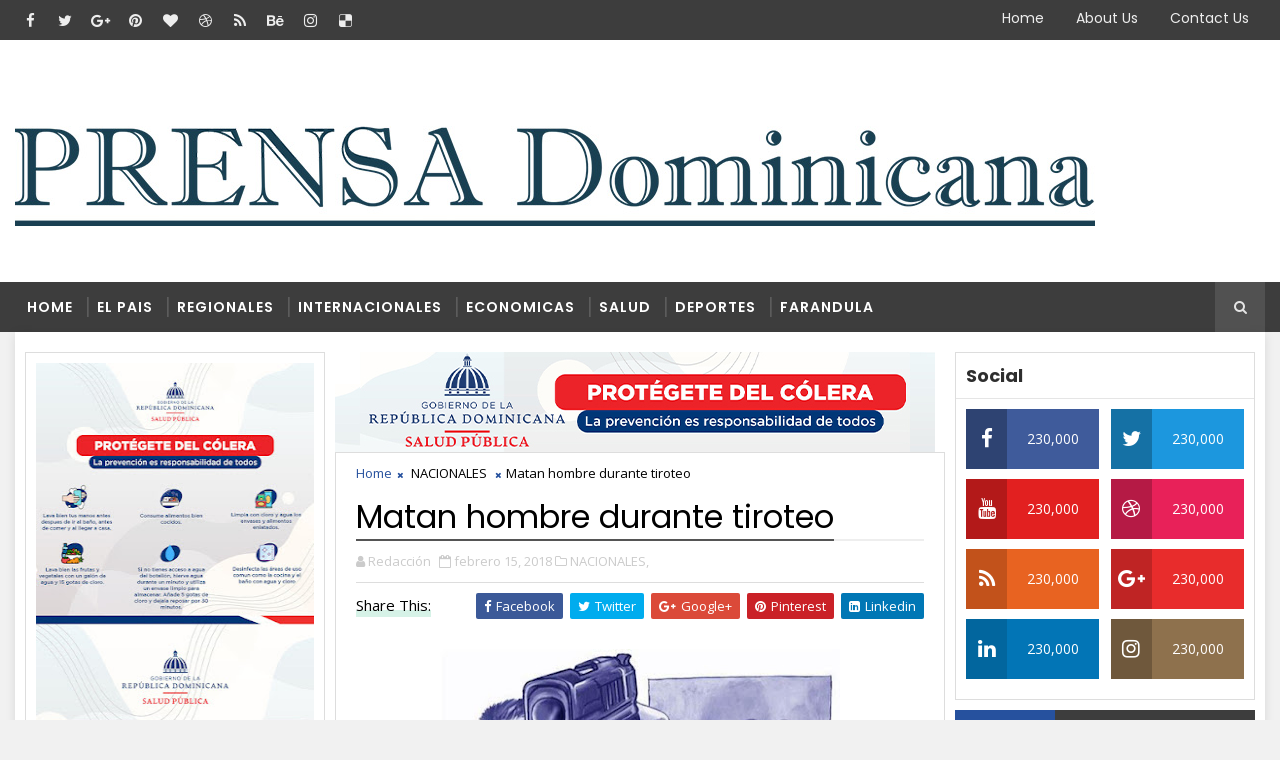

--- FILE ---
content_type: text/javascript; charset=UTF-8
request_url: http://www.prensadominicana.info/feeds/posts/summary/-/NACIONALES?alt=json-in-script&callback=NajnowszeWpisyFunkcje.twojaStara10&start-index=1&max-results=6
body_size: 4250
content:
// API callback
NajnowszeWpisyFunkcje.twojaStara10({"version":"1.0","encoding":"UTF-8","feed":{"xmlns":"http://www.w3.org/2005/Atom","xmlns$openSearch":"http://a9.com/-/spec/opensearchrss/1.0/","xmlns$blogger":"http://schemas.google.com/blogger/2008","xmlns$georss":"http://www.georss.org/georss","xmlns$gd":"http://schemas.google.com/g/2005","xmlns$thr":"http://purl.org/syndication/thread/1.0","id":{"$t":"tag:blogger.com,1999:blog-2176172793073651988"},"updated":{"$t":"2025-11-14T19:45:52.922-08:00"},"category":[{"term":"NACIONALES"},{"term":"REGIONALES"},{"term":"INTERNACIONALES"},{"term":"DEPORTES"},{"term":"ESPECTACULOS"},{"term":"LA SALUD"},{"term":"TECNOLOGIA"},{"term":"LOCALES"},{"term":"ARTICULOS"},{"term":"Economicas"},{"term":"Salud"},{"term":"Económica"}],"title":{"type":"text","$t":"Prensa Dominicana"},"subtitle":{"type":"html","$t":"El Periódico de los dominicanos"},"link":[{"rel":"http://schemas.google.com/g/2005#feed","type":"application/atom+xml","href":"http:\/\/www.prensadominicana.info\/feeds\/posts\/summary"},{"rel":"self","type":"application/atom+xml","href":"http:\/\/www.blogger.com\/feeds\/2176172793073651988\/posts\/summary\/-\/NACIONALES?alt=json-in-script\u0026max-results=6"},{"rel":"alternate","type":"text/html","href":"http:\/\/www.prensadominicana.info\/search\/label\/NACIONALES"},{"rel":"hub","href":"http://pubsubhubbub.appspot.com/"},{"rel":"next","type":"application/atom+xml","href":"http:\/\/www.blogger.com\/feeds\/2176172793073651988\/posts\/summary\/-\/NACIONALES\/-\/NACIONALES?alt=json-in-script\u0026start-index=7\u0026max-results=6"}],"author":[{"name":{"$t":"Prensa Dominicana"},"uri":{"$t":"http:\/\/www.blogger.com\/profile\/09605079625233617718"},"email":{"$t":"noreply@blogger.com"},"gd$image":{"rel":"http://schemas.google.com/g/2005#thumbnail","width":"16","height":"16","src":"https:\/\/img1.blogblog.com\/img\/b16-rounded.gif"}}],"generator":{"version":"7.00","uri":"http://www.blogger.com","$t":"Blogger"},"openSearch$totalResults":{"$t":"2115"},"openSearch$startIndex":{"$t":"1"},"openSearch$itemsPerPage":{"$t":"6"},"entry":[{"id":{"$t":"tag:blogger.com,1999:blog-2176172793073651988.post-2777005165760760511"},"published":{"$t":"2025-05-31T18:18:00.000-07:00"},"updated":{"$t":"2025-05-31T18:18:54.607-07:00"},"category":[{"scheme":"http://www.blogger.com/atom/ns#","term":"LOCALES"},{"scheme":"http://www.blogger.com/atom/ns#","term":"NACIONALES"},{"scheme":"http://www.blogger.com/atom/ns#","term":"REGIONALES"}],"title":{"type":"text","$t":"Junta de Vecinos en Monte Cristi reconoce destacado comunicador Manuel Alvarez. "},"summary":{"type":"text","$t":"\u0026nbsp;Por Goidy Reyes La Junta de Vecinos Lirio Datt ubicada en el barrio Los Maestros en la provincia de Monte Cristi reconoció al destacado comunicador Manuel Alvarez, por su valiosa colaboración, compromiso y espiritu solidario demostrados en beneficio del sector por lo que agradecieron su dedicación y esfuerzo.El presidente de la junta de vecinos Franklin Sánchez dijo que Manuel Alvarez ha "},"link":[{"rel":"replies","type":"application/atom+xml","href":"http:\/\/www.prensadominicana.info\/feeds\/2777005165760760511\/comments\/default","title":"Enviar comentarios"},{"rel":"replies","type":"text/html","href":"http:\/\/www.prensadominicana.info\/2025\/05\/junta-de-vecinos-en-monte-cristi.html#comment-form","title":"0 comentarios"},{"rel":"edit","type":"application/atom+xml","href":"http:\/\/www.blogger.com\/feeds\/2176172793073651988\/posts\/default\/2777005165760760511"},{"rel":"self","type":"application/atom+xml","href":"http:\/\/www.blogger.com\/feeds\/2176172793073651988\/posts\/default\/2777005165760760511"},{"rel":"alternate","type":"text/html","href":"http:\/\/www.prensadominicana.info\/2025\/05\/junta-de-vecinos-en-monte-cristi.html","title":"Junta de Vecinos en Monte Cristi reconoce destacado comunicador Manuel Alvarez. "}],"author":[{"name":{"$t":"Prensa Dominicana"},"uri":{"$t":"http:\/\/www.blogger.com\/profile\/09605079625233617718"},"email":{"$t":"noreply@blogger.com"},"gd$image":{"rel":"http://schemas.google.com/g/2005#thumbnail","width":"16","height":"16","src":"https:\/\/img1.blogblog.com\/img\/b16-rounded.gif"}}],"media$thumbnail":{"xmlns$media":"http://search.yahoo.com/mrss/","url":"https:\/\/blogger.googleusercontent.com\/img\/b\/R29vZ2xl\/AVvXsEiYbJGb56IuoGF60D8wwwzu3bm4UX7chaLIETs0NM0ycCDc6NRHy9wCh2tU3DJU9AD_-U2ZpXiNcKniZeuQZsrWTRq3tJJfs8T9meHobmH2eI-GP-8VBHCdgo0x6B8izxmgwJCgKA4OIdK_4Um9d0WjTp3ofFCHmGW6wDJgN049T5Loyt3xYyQHNsx6nMA8\/s72-w495-h329-c\/IMG_5934.JPG","height":"72","width":"72"},"thr$total":{"$t":"0"}},{"id":{"$t":"tag:blogger.com,1999:blog-2176172793073651988.post-5113251685365974931"},"published":{"$t":"2025-03-19T09:43:00.000-07:00"},"updated":{"$t":"2025-03-19T09:43:55.038-07:00"},"category":[{"scheme":"http://www.blogger.com/atom/ns#","term":"LOCALES"},{"scheme":"http://www.blogger.com/atom/ns#","term":"NACIONALES"},{"scheme":"http://www.blogger.com/atom/ns#","term":"REGIONALES"}],"title":{"type":"text","$t":"Gobierno lanza Jornada Nacional de Desparasitación 2025 para impactar a más de 1.8 millones de beneficiarios"},"summary":{"type":"text","$t":"\u0026nbsp;Santo Domingo. – El Gobierno dominicano lanzó este miércoles la Jornada Nacional de Desparasitación 2025, para beneficiar a más de 1.8 millones de estudiantes del sistema educativo público nacional, apoyando de esta manera el proceso de enseñanza y aprendizaje en las aulas mediante la prevención de enfermedades parasitarias para que estos aprovechen mejor los nutrientes que reciben a través"},"link":[{"rel":"replies","type":"application/atom+xml","href":"http:\/\/www.prensadominicana.info\/feeds\/5113251685365974931\/comments\/default","title":"Enviar comentarios"},{"rel":"replies","type":"text/html","href":"http:\/\/www.prensadominicana.info\/2025\/03\/gobierno-lanza-jornada-nacional-de.html#comment-form","title":"0 comentarios"},{"rel":"edit","type":"application/atom+xml","href":"http:\/\/www.blogger.com\/feeds\/2176172793073651988\/posts\/default\/5113251685365974931"},{"rel":"self","type":"application/atom+xml","href":"http:\/\/www.blogger.com\/feeds\/2176172793073651988\/posts\/default\/5113251685365974931"},{"rel":"alternate","type":"text/html","href":"http:\/\/www.prensadominicana.info\/2025\/03\/gobierno-lanza-jornada-nacional-de.html","title":"Gobierno lanza Jornada Nacional de Desparasitación 2025 para impactar a más de 1.8 millones de beneficiarios"}],"author":[{"name":{"$t":"Prensa Dominicana"},"uri":{"$t":"http:\/\/www.blogger.com\/profile\/09605079625233617718"},"email":{"$t":"noreply@blogger.com"},"gd$image":{"rel":"http://schemas.google.com/g/2005#thumbnail","width":"16","height":"16","src":"https:\/\/img1.blogblog.com\/img\/b16-rounded.gif"}}],"media$thumbnail":{"xmlns$media":"http://search.yahoo.com/mrss/","url":"https:\/\/blogger.googleusercontent.com\/img\/b\/R29vZ2xl\/AVvXsEgiEv6F3ClrciOIj7ifFfp0f_PscrRt1aIkyelIp4vU8qHJAY2gIyp3Vki5uoneWsr9hkp-sPxYsQhi6z1bZI6hn9ogT6FaM90osK5gCOnZne_ZYVN6n6X8HXyi7ZbZoLEScPXfAQQIYg8B9HkArBUXvDdUyD76KgzUjzbFG6MkTEj9gbZw5iIKTGeDsBt7\/s72-w480-h305-c\/WhatsApp%20Image%202025-03-19%20at%201.18.58%20PM.jpeg","height":"72","width":"72"},"thr$total":{"$t":"0"}},{"id":{"$t":"tag:blogger.com,1999:blog-2176172793073651988.post-2468638997752637247"},"published":{"$t":"2025-03-19T09:42:00.000-07:00"},"updated":{"$t":"2025-03-19T09:42:42.395-07:00"},"category":[{"scheme":"http://www.blogger.com/atom/ns#","term":"LA SALUD"},{"scheme":"http://www.blogger.com/atom/ns#","term":"LOCALES"},{"scheme":"http://www.blogger.com/atom/ns#","term":"NACIONALES"},{"scheme":"http://www.blogger.com/atom/ns#","term":"REGIONALES"}],"title":{"type":"text","$t":"INABIE realiza 26,343 supervisiones, inspecciones y análisis de la alimentación escolar en lo que va de año lectivo"},"summary":{"type":"text","$t":"\u0026nbsp;Desde el inicio del año escolar hasta la fecha el INABIE ha suspendido a 15 suplidores que por incumplimiento de los lineamientos para la elaboración de los alimentos escolaresSanto Domingo. - En su compromiso por garantizar el correcto funcionamiento del Programa de Alimentación Escolar (PAE), el Instituto Nacional de Bienestar Estudiantil (INABIE) ha realizado más de 26 mil supervisiones,"},"link":[{"rel":"replies","type":"application/atom+xml","href":"http:\/\/www.prensadominicana.info\/feeds\/2468638997752637247\/comments\/default","title":"Enviar comentarios"},{"rel":"replies","type":"text/html","href":"http:\/\/www.prensadominicana.info\/2025\/03\/inabie-realiza-26343-supervisiones.html#comment-form","title":"0 comentarios"},{"rel":"edit","type":"application/atom+xml","href":"http:\/\/www.blogger.com\/feeds\/2176172793073651988\/posts\/default\/2468638997752637247"},{"rel":"self","type":"application/atom+xml","href":"http:\/\/www.blogger.com\/feeds\/2176172793073651988\/posts\/default\/2468638997752637247"},{"rel":"alternate","type":"text/html","href":"http:\/\/www.prensadominicana.info\/2025\/03\/inabie-realiza-26343-supervisiones.html","title":"INABIE realiza 26,343 supervisiones, inspecciones y análisis de la alimentación escolar en lo que va de año lectivo"}],"author":[{"name":{"$t":"Prensa Dominicana"},"uri":{"$t":"http:\/\/www.blogger.com\/profile\/09605079625233617718"},"email":{"$t":"noreply@blogger.com"},"gd$image":{"rel":"http://schemas.google.com/g/2005#thumbnail","width":"16","height":"16","src":"https:\/\/img1.blogblog.com\/img\/b16-rounded.gif"}}],"media$thumbnail":{"xmlns$media":"http://search.yahoo.com/mrss/","url":"https:\/\/blogger.googleusercontent.com\/img\/b\/R29vZ2xl\/AVvXsEgRQza0VKhkjbTjqWj6UNcWp0-sqItz8Y-Kbym2KsMRI9w8sPKgM9N5GfMxVkuFBAoSQquvdqI3z9FAhPKHov_IunHmca4qstqPdDtFL7l_ZL-nz3o96FN-ZzzQ9KXtgd-Hg4kCTyQTbeKybJtXIXtqhQrCvEFbMc_6G0wlVdYutaG0AryaSTUlbm7tJWMn\/s72-w494-h278-c\/WhatsApp%20Image%202025-03-16%20at%2010.25.42%20AM.jpeg","height":"72","width":"72"},"thr$total":{"$t":"0"}},{"id":{"$t":"tag:blogger.com,1999:blog-2176172793073651988.post-7527768300921072856"},"published":{"$t":"2025-03-10T15:57:00.000-07:00"},"updated":{"$t":"2025-03-10T15:57:23.217-07:00"},"category":[{"scheme":"http://www.blogger.com/atom/ns#","term":"LOCALES"},{"scheme":"http://www.blogger.com/atom/ns#","term":"NACIONALES"},{"scheme":"http://www.blogger.com/atom/ns#","term":"REGIONALES"}],"title":{"type":"text","$t":"Ministerio de Educación e Inabie coordinan acciones para fortalecer los programas de alimentación escolar"},"summary":{"type":"text","$t":"\u0026nbsp;Tanto el ministro Luis Miguel De Camps como el director Víctor Castro reconocieron la importancia de seguir fortaleciendo los programas sociales que contribuyen a que los estudiantes estén en las aulas para el proceso de enseñanza-aprendizajeSanto Domingo.-\u0026nbsp;El ministro de Educación, Luis Miguel de Camps, y el director ejecutivo del Instituto Nacional de Bienestar Estudiantil (Inabie), "},"link":[{"rel":"replies","type":"application/atom+xml","href":"http:\/\/www.prensadominicana.info\/feeds\/7527768300921072856\/comments\/default","title":"Enviar comentarios"},{"rel":"replies","type":"text/html","href":"http:\/\/www.prensadominicana.info\/2025\/03\/ministerio-de-educacion-e-inabie.html#comment-form","title":"0 comentarios"},{"rel":"edit","type":"application/atom+xml","href":"http:\/\/www.blogger.com\/feeds\/2176172793073651988\/posts\/default\/7527768300921072856"},{"rel":"self","type":"application/atom+xml","href":"http:\/\/www.blogger.com\/feeds\/2176172793073651988\/posts\/default\/7527768300921072856"},{"rel":"alternate","type":"text/html","href":"http:\/\/www.prensadominicana.info\/2025\/03\/ministerio-de-educacion-e-inabie.html","title":"Ministerio de Educación e Inabie coordinan acciones para fortalecer los programas de alimentación escolar"}],"author":[{"name":{"$t":"Prensa Dominicana"},"uri":{"$t":"http:\/\/www.blogger.com\/profile\/09605079625233617718"},"email":{"$t":"noreply@blogger.com"},"gd$image":{"rel":"http://schemas.google.com/g/2005#thumbnail","width":"16","height":"16","src":"https:\/\/img1.blogblog.com\/img\/b16-rounded.gif"}}],"media$thumbnail":{"xmlns$media":"http://search.yahoo.com/mrss/","url":"https:\/\/blogger.googleusercontent.com\/img\/b\/R29vZ2xl\/AVvXsEjp9EV8Krn4t_8IBDnYJvCRaSzXeIKmjH71ORnIR_646Atj-95pqJ71FTEs1uzULgy7n2pujwSwaX9QhfYhjMtR0LBM3qQy5o29qfhQM8xdp9uRCrAXA1TUyTjW5For4FbgSG6QFpGhYsPPER9yQfisYeexoDR35bxflmTvki5UFm6Cwnk-toG4QJB9V0T-\/s72-w438-h292-c\/WhatsApp_Image_2025-03-09_at_12.39.57_PM%20(1).jpeg","height":"72","width":"72"},"thr$total":{"$t":"0"}},{"id":{"$t":"tag:blogger.com,1999:blog-2176172793073651988.post-7793801403232374561"},"published":{"$t":"2025-03-10T15:56:00.000-07:00"},"updated":{"$t":"2025-03-10T15:56:23.966-07:00"},"category":[{"scheme":"http://www.blogger.com/atom/ns#","term":"LA SALUD"},{"scheme":"http://www.blogger.com/atom/ns#","term":"LOCALES"},{"scheme":"http://www.blogger.com/atom/ns#","term":"NACIONALES"},{"scheme":"http://www.blogger.com/atom/ns#","term":"REGIONALES"}],"title":{"type":"text","$t":"Mipymes mujeres representan más del 40% de las empresas contratadas por INABIE"},"summary":{"type":"text","$t":"\u0026nbsp;Santo Domingo.-\u0026nbsp;Las micro, pequeñas y medianas empresas (mipymes) encabezadas por mujeres han sido beneficiadas durante los últimos cuatro años con más del 40% de las contrataciones que realiza el Instituto Nacional de Bienestar Estudiantil (INABIE) para cumplir con su misión de llevar servicios a los estudiantes del sistema público preuniversitario.La cifra fue resaltada por el "},"link":[{"rel":"replies","type":"application/atom+xml","href":"http:\/\/www.prensadominicana.info\/feeds\/7793801403232374561\/comments\/default","title":"Enviar comentarios"},{"rel":"replies","type":"text/html","href":"http:\/\/www.prensadominicana.info\/2025\/03\/mipymes-mujeres-representan-mas-del-40.html#comment-form","title":"0 comentarios"},{"rel":"edit","type":"application/atom+xml","href":"http:\/\/www.blogger.com\/feeds\/2176172793073651988\/posts\/default\/7793801403232374561"},{"rel":"self","type":"application/atom+xml","href":"http:\/\/www.blogger.com\/feeds\/2176172793073651988\/posts\/default\/7793801403232374561"},{"rel":"alternate","type":"text/html","href":"http:\/\/www.prensadominicana.info\/2025\/03\/mipymes-mujeres-representan-mas-del-40.html","title":"Mipymes mujeres representan más del 40% de las empresas contratadas por INABIE"}],"author":[{"name":{"$t":"Prensa Dominicana"},"uri":{"$t":"http:\/\/www.blogger.com\/profile\/09605079625233617718"},"email":{"$t":"noreply@blogger.com"},"gd$image":{"rel":"http://schemas.google.com/g/2005#thumbnail","width":"16","height":"16","src":"https:\/\/img1.blogblog.com\/img\/b16-rounded.gif"}}],"media$thumbnail":{"xmlns$media":"http://search.yahoo.com/mrss/","url":"https:\/\/blogger.googleusercontent.com\/img\/b\/R29vZ2xl\/AVvXsEg3m6jsrVg6m0mEfACk9UIsfsp6ewRSxOhOqH-cl0B-nGWcJ7NKXBw3GXdqsM2Lq4iHuQ_uFCn3D5C6y7EP-iMc74TQX-ltwAp2rn52qV0sZ0hhzEVGUFJ-H9ZrpQFNisqslbKw6VInc8v3r8PZQPFr3y_Cky_WUGCDaCX1FspVyZwt5c-TQ0LdP35E430b\/s72-w488-h325-c\/WhatsApp_Image_2025-03-07_at_10.25.31_AM.jpeg","height":"72","width":"72"},"thr$total":{"$t":"0"}},{"id":{"$t":"tag:blogger.com,1999:blog-2176172793073651988.post-3278234565888476717"},"published":{"$t":"2025-03-10T15:55:00.000-07:00"},"updated":{"$t":"2025-03-10T15:55:27.062-07:00"},"category":[{"scheme":"http://www.blogger.com/atom/ns#","term":"LOCALES"},{"scheme":"http://www.blogger.com/atom/ns#","term":"NACIONALES"},{"scheme":"http://www.blogger.com/atom/ns#","term":"REGIONALES"}],"title":{"type":"text","$t":"Iniciativa por Educación de Calidad destaca importancia de programas del INABIE para reducir el ausentismo escolar y mejorar el rendimiento en las aulas"},"summary":{"type":"text","$t":"\u0026nbsp;El más reciente informe de la IDEC considera como apoyos clave a la educación la alimentación escolar y su extensión hasta los jóvenes y adultos del Programa Prepara, así como la universalización de útiles y uniformes que ayudan a reducir la pobreza monetariaSanto Domingo. –\u0026nbsp;El más reciente informe publicado por la Iniciativa Dominicana por una Educación de Calidad (IDEC) destacó la "},"link":[{"rel":"replies","type":"application/atom+xml","href":"http:\/\/www.prensadominicana.info\/feeds\/3278234565888476717\/comments\/default","title":"Enviar comentarios"},{"rel":"replies","type":"text/html","href":"http:\/\/www.prensadominicana.info\/2025\/03\/iniciativa-por-educacion-de-calidad.html#comment-form","title":"0 comentarios"},{"rel":"edit","type":"application/atom+xml","href":"http:\/\/www.blogger.com\/feeds\/2176172793073651988\/posts\/default\/3278234565888476717"},{"rel":"self","type":"application/atom+xml","href":"http:\/\/www.blogger.com\/feeds\/2176172793073651988\/posts\/default\/3278234565888476717"},{"rel":"alternate","type":"text/html","href":"http:\/\/www.prensadominicana.info\/2025\/03\/iniciativa-por-educacion-de-calidad.html","title":"Iniciativa por Educación de Calidad destaca importancia de programas del INABIE para reducir el ausentismo escolar y mejorar el rendimiento en las aulas"}],"author":[{"name":{"$t":"Prensa Dominicana"},"uri":{"$t":"http:\/\/www.blogger.com\/profile\/09605079625233617718"},"email":{"$t":"noreply@blogger.com"},"gd$image":{"rel":"http://schemas.google.com/g/2005#thumbnail","width":"16","height":"16","src":"https:\/\/img1.blogblog.com\/img\/b16-rounded.gif"}}],"media$thumbnail":{"xmlns$media":"http://search.yahoo.com/mrss/","url":"https:\/\/blogger.googleusercontent.com\/img\/b\/R29vZ2xl\/AVvXsEjSqtFDj9UTDOLU2uMWJ6Pn-AQ6oH7jPRKgppIvat8NncJ7tKrtqSzX_c7Qkcz6AMJ7IyGbwMuD9Ix1kOOtYJBg73hY31V50QaWYdkDVNGxlU3ZOd1dU3dFsxAbCL8Z386955jG6QJKZojt9G8ow7G_fMdAqC29R2mWMcNDE8zJbiv6k9wenFg6lOcwx5hA\/s72-w448-h318-c\/WhatsApp_Image_2025-03-04_at_10.09.43_AM.jpeg","height":"72","width":"72"},"thr$total":{"$t":"0"}}]}});

--- FILE ---
content_type: text/javascript; charset=UTF-8
request_url: http://www.prensadominicana.info/feeds/posts/summary/-/INTERNACIONALES?alt=json-in-script&callback=NajnowszeWpisyFunkcje.twojaStara12&start-index=1&max-results=3
body_size: 2425
content:
// API callback
NajnowszeWpisyFunkcje.twojaStara12({"version":"1.0","encoding":"UTF-8","feed":{"xmlns":"http://www.w3.org/2005/Atom","xmlns$openSearch":"http://a9.com/-/spec/opensearchrss/1.0/","xmlns$blogger":"http://schemas.google.com/blogger/2008","xmlns$georss":"http://www.georss.org/georss","xmlns$gd":"http://schemas.google.com/g/2005","xmlns$thr":"http://purl.org/syndication/thread/1.0","id":{"$t":"tag:blogger.com,1999:blog-2176172793073651988"},"updated":{"$t":"2025-11-14T19:45:52.922-08:00"},"category":[{"term":"NACIONALES"},{"term":"REGIONALES"},{"term":"INTERNACIONALES"},{"term":"DEPORTES"},{"term":"ESPECTACULOS"},{"term":"LA SALUD"},{"term":"TECNOLOGIA"},{"term":"LOCALES"},{"term":"ARTICULOS"},{"term":"Economicas"},{"term":"Salud"},{"term":"Económica"}],"title":{"type":"text","$t":"Prensa Dominicana"},"subtitle":{"type":"html","$t":"El Periódico de los dominicanos"},"link":[{"rel":"http://schemas.google.com/g/2005#feed","type":"application/atom+xml","href":"http:\/\/www.prensadominicana.info\/feeds\/posts\/summary"},{"rel":"self","type":"application/atom+xml","href":"http:\/\/www.blogger.com\/feeds\/2176172793073651988\/posts\/summary\/-\/INTERNACIONALES?alt=json-in-script\u0026max-results=3"},{"rel":"alternate","type":"text/html","href":"http:\/\/www.prensadominicana.info\/search\/label\/INTERNACIONALES"},{"rel":"hub","href":"http://pubsubhubbub.appspot.com/"},{"rel":"next","type":"application/atom+xml","href":"http:\/\/www.blogger.com\/feeds\/2176172793073651988\/posts\/summary\/-\/INTERNACIONALES\/-\/INTERNACIONALES?alt=json-in-script\u0026start-index=4\u0026max-results=3"}],"author":[{"name":{"$t":"Prensa Dominicana"},"uri":{"$t":"http:\/\/www.blogger.com\/profile\/09605079625233617718"},"email":{"$t":"noreply@blogger.com"},"gd$image":{"rel":"http://schemas.google.com/g/2005#thumbnail","width":"16","height":"16","src":"https:\/\/img1.blogblog.com\/img\/b16-rounded.gif"}}],"generator":{"version":"7.00","uri":"http://www.blogger.com","$t":"Blogger"},"openSearch$totalResults":{"$t":"781"},"openSearch$startIndex":{"$t":"1"},"openSearch$itemsPerPage":{"$t":"3"},"entry":[{"id":{"$t":"tag:blogger.com,1999:blog-2176172793073651988.post-7224887069056347951"},"published":{"$t":"2025-02-24T12:37:00.000-08:00"},"updated":{"$t":"2025-02-24T12:37:14.171-08:00"},"category":[{"scheme":"http://www.blogger.com/atom/ns#","term":"INTERNACIONALES"}],"title":{"type":"text","$t":"Agencias como FBI y Pentágono ordenan a empleados ignorar indicaciones de Elon Musk"},"summary":{"type":"text","$t":"\u0026nbsp;Agencias clave de Estados Unidos, incluidos el\u0026nbsp;FBI, el\u0026nbsp;Departamento de Estado y el Pentágono, han dado instrucciones a sus empleados para que no cumplan con la exigencia del jefe de reducción de costos,\u0026nbsp;Elon Musk, de que los trabajadores federales expliquen lo que lograron la semana pasada, de lo contrario, podrían perder su empleo.Esa resistencia ha intensificado una "},"link":[{"rel":"replies","type":"application/atom+xml","href":"http:\/\/www.prensadominicana.info\/feeds\/7224887069056347951\/comments\/default","title":"Enviar comentarios"},{"rel":"replies","type":"text/html","href":"http:\/\/www.prensadominicana.info\/2025\/02\/agencias-como-fbi-y-pentagono-ordenan.html#comment-form","title":"0 comentarios"},{"rel":"edit","type":"application/atom+xml","href":"http:\/\/www.blogger.com\/feeds\/2176172793073651988\/posts\/default\/7224887069056347951"},{"rel":"self","type":"application/atom+xml","href":"http:\/\/www.blogger.com\/feeds\/2176172793073651988\/posts\/default\/7224887069056347951"},{"rel":"alternate","type":"text/html","href":"http:\/\/www.prensadominicana.info\/2025\/02\/agencias-como-fbi-y-pentagono-ordenan.html","title":"Agencias como FBI y Pentágono ordenan a empleados ignorar indicaciones de Elon Musk"}],"author":[{"name":{"$t":"Prensa Dominicana"},"uri":{"$t":"http:\/\/www.blogger.com\/profile\/09605079625233617718"},"email":{"$t":"noreply@blogger.com"},"gd$image":{"rel":"http://schemas.google.com/g/2005#thumbnail","width":"16","height":"16","src":"https:\/\/img1.blogblog.com\/img\/b16-rounded.gif"}}],"media$thumbnail":{"xmlns$media":"http://search.yahoo.com/mrss/","url":"https:\/\/blogger.googleusercontent.com\/img\/b\/R29vZ2xl\/AVvXsEgCoDyoinrnzwJhEtVKXh4YI3vRUhfnZLA3AjumdAHhdsWJo_o-UvRKG36lXmrSzEi4SPDZkngHeWOpH87ktxuNc9ShvqecEZ-W6kVRBri7-oJCuKYmGoqn9DW2cqi2EHF3gdHVej2Ng64aAI4jS6vZrki4f_tid8yz2-1T6i4DUdPMxOSMXxMnm5cjAhws\/s72-w503-h335-c\/67bb7ffe6a503.jpeg","height":"72","width":"72"},"thr$total":{"$t":"0"}},{"id":{"$t":"tag:blogger.com,1999:blog-2176172793073651988.post-4773651227923732762"},"published":{"$t":"2025-02-24T12:15:00.000-08:00"},"updated":{"$t":"2025-02-24T12:15:33.573-08:00"},"category":[{"scheme":"http://www.blogger.com/atom/ns#","term":"ESPECTACULOS"},{"scheme":"http://www.blogger.com/atom/ns#","term":"INTERNACIONALES"}],"title":{"type":"text","$t":"Arranca el Festival de Viña del Mar que acogerá a Marc Anthony, Sebastián Yatra y Duki"},"summary":{"type":"text","$t":"\u0026nbsp;El Festival Internacional de la Canción de la ciudad chilena de Viña del Mar arranca este domingo su 64ª edición con una extensa programación cómica y musical que abrirá el cantautor puertorriqueño Marc Anthony y que acogerá a renombrados artistas como el colombiano Sebastián Yatra o el argentino Duki.El festival, considerado el mayor evento musical de Latinoamérica, se celebrará durante "},"link":[{"rel":"replies","type":"application/atom+xml","href":"http:\/\/www.prensadominicana.info\/feeds\/4773651227923732762\/comments\/default","title":"Enviar comentarios"},{"rel":"replies","type":"text/html","href":"http:\/\/www.prensadominicana.info\/2025\/02\/arranca-el-festival-de-vina-del-mar-que.html#comment-form","title":"0 comentarios"},{"rel":"edit","type":"application/atom+xml","href":"http:\/\/www.blogger.com\/feeds\/2176172793073651988\/posts\/default\/4773651227923732762"},{"rel":"self","type":"application/atom+xml","href":"http:\/\/www.blogger.com\/feeds\/2176172793073651988\/posts\/default\/4773651227923732762"},{"rel":"alternate","type":"text/html","href":"http:\/\/www.prensadominicana.info\/2025\/02\/arranca-el-festival-de-vina-del-mar-que.html","title":"Arranca el Festival de Viña del Mar que acogerá a Marc Anthony, Sebastián Yatra y Duki"}],"author":[{"name":{"$t":"Prensa Dominicana"},"uri":{"$t":"http:\/\/www.blogger.com\/profile\/09605079625233617718"},"email":{"$t":"noreply@blogger.com"},"gd$image":{"rel":"http://schemas.google.com/g/2005#thumbnail","width":"16","height":"16","src":"https:\/\/img1.blogblog.com\/img\/b16-rounded.gif"}}],"thr$total":{"$t":"0"}},{"id":{"$t":"tag:blogger.com,1999:blog-2176172793073651988.post-5428328179265257763"},"published":{"$t":"2025-02-24T12:14:00.000-08:00"},"updated":{"$t":"2025-02-24T12:14:31.336-08:00"},"category":[{"scheme":"http://www.blogger.com/atom/ns#","term":"ESPECTACULOS"},{"scheme":"http://www.blogger.com/atom/ns#","term":"INTERNACIONALES"}],"title":{"type":"text","$t":"Jay Wheeler vuelve apostar a las letras de desamor en su primer lanzamiento musical del 2025"},"summary":{"type":"text","$t":"\u0026nbsp;Jay Wheeler desencadena emociones con el lanzamiento de \"Una Como Tú\". En celebración del día del amor y la amistad, Wheeler le dedica a sus fanáticos este regalo de San Valentín, su primer lanzamiento musical del 2025, disponible ya en todas las plataformas digitales.Producido por Kevin Omar Ortiz Bones “Yeziell”, Elvin Jesús Roubert Rodríguez, Manuel A. García Berlingeri, entre otros, "},"link":[{"rel":"replies","type":"application/atom+xml","href":"http:\/\/www.prensadominicana.info\/feeds\/5428328179265257763\/comments\/default","title":"Enviar comentarios"},{"rel":"replies","type":"text/html","href":"http:\/\/www.prensadominicana.info\/2025\/02\/jay-wheeler-vuelve-apostar-las-letras.html#comment-form","title":"0 comentarios"},{"rel":"edit","type":"application/atom+xml","href":"http:\/\/www.blogger.com\/feeds\/2176172793073651988\/posts\/default\/5428328179265257763"},{"rel":"self","type":"application/atom+xml","href":"http:\/\/www.blogger.com\/feeds\/2176172793073651988\/posts\/default\/5428328179265257763"},{"rel":"alternate","type":"text/html","href":"http:\/\/www.prensadominicana.info\/2025\/02\/jay-wheeler-vuelve-apostar-las-letras.html","title":"Jay Wheeler vuelve apostar a las letras de desamor en su primer lanzamiento musical del 2025"}],"author":[{"name":{"$t":"Prensa Dominicana"},"uri":{"$t":"http:\/\/www.blogger.com\/profile\/09605079625233617718"},"email":{"$t":"noreply@blogger.com"},"gd$image":{"rel":"http://schemas.google.com/g/2005#thumbnail","width":"16","height":"16","src":"https:\/\/img1.blogblog.com\/img\/b16-rounded.gif"}}],"thr$total":{"$t":"0"}}]}});

--- FILE ---
content_type: text/javascript; charset=UTF-8
request_url: http://www.prensadominicana.info/feeds/posts/default?alt=json-in-script&max-results=5&callback=jQuery111006064350389991655_1768934644230&_=1768934644231
body_size: 9531
content:
// API callback
jQuery111006064350389991655_1768934644230({"version":"1.0","encoding":"UTF-8","feed":{"xmlns":"http://www.w3.org/2005/Atom","xmlns$openSearch":"http://a9.com/-/spec/opensearchrss/1.0/","xmlns$blogger":"http://schemas.google.com/blogger/2008","xmlns$georss":"http://www.georss.org/georss","xmlns$gd":"http://schemas.google.com/g/2005","xmlns$thr":"http://purl.org/syndication/thread/1.0","id":{"$t":"tag:blogger.com,1999:blog-2176172793073651988"},"updated":{"$t":"2025-11-14T19:45:52.922-08:00"},"category":[{"term":"NACIONALES"},{"term":"REGIONALES"},{"term":"INTERNACIONALES"},{"term":"DEPORTES"},{"term":"ESPECTACULOS"},{"term":"LA SALUD"},{"term":"TECNOLOGIA"},{"term":"LOCALES"},{"term":"ARTICULOS"},{"term":"Economicas"},{"term":"Salud"},{"term":"Económica"}],"title":{"type":"text","$t":"Prensa Dominicana"},"subtitle":{"type":"html","$t":"El Periódico de los dominicanos"},"link":[{"rel":"http://schemas.google.com/g/2005#feed","type":"application/atom+xml","href":"http:\/\/www.prensadominicana.info\/feeds\/posts\/default"},{"rel":"self","type":"application/atom+xml","href":"http:\/\/www.blogger.com\/feeds\/2176172793073651988\/posts\/default?alt=json-in-script\u0026max-results=5"},{"rel":"alternate","type":"text/html","href":"http:\/\/www.prensadominicana.info\/"},{"rel":"hub","href":"http://pubsubhubbub.appspot.com/"},{"rel":"next","type":"application/atom+xml","href":"http:\/\/www.blogger.com\/feeds\/2176172793073651988\/posts\/default?alt=json-in-script\u0026start-index=6\u0026max-results=5"}],"author":[{"name":{"$t":"Prensa Dominicana"},"uri":{"$t":"http:\/\/www.blogger.com\/profile\/09605079625233617718"},"email":{"$t":"noreply@blogger.com"},"gd$image":{"rel":"http://schemas.google.com/g/2005#thumbnail","width":"16","height":"16","src":"https:\/\/img1.blogblog.com\/img\/b16-rounded.gif"}}],"generator":{"version":"7.00","uri":"http://www.blogger.com","$t":"Blogger"},"openSearch$totalResults":{"$t":"6286"},"openSearch$startIndex":{"$t":"1"},"openSearch$itemsPerPage":{"$t":"5"},"entry":[{"id":{"$t":"tag:blogger.com,1999:blog-2176172793073651988.post-2777005165760760511"},"published":{"$t":"2025-05-31T18:18:00.000-07:00"},"updated":{"$t":"2025-05-31T18:18:54.607-07:00"},"category":[{"scheme":"http://www.blogger.com/atom/ns#","term":"LOCALES"},{"scheme":"http://www.blogger.com/atom/ns#","term":"NACIONALES"},{"scheme":"http://www.blogger.com/atom/ns#","term":"REGIONALES"}],"title":{"type":"text","$t":"Junta de Vecinos en Monte Cristi reconoce destacado comunicador Manuel Alvarez. "},"content":{"type":"html","$t":"\u003Cp\u003E\u0026nbsp;\u003C\/p\u003E\u003Cdiv class=\"separator\" style=\"clear: both; text-align: center;\"\u003E\u003Ca href=\"https:\/\/blogger.googleusercontent.com\/img\/b\/R29vZ2xl\/AVvXsEiYbJGb56IuoGF60D8wwwzu3bm4UX7chaLIETs0NM0ycCDc6NRHy9wCh2tU3DJU9AD_-U2ZpXiNcKniZeuQZsrWTRq3tJJfs8T9meHobmH2eI-GP-8VBHCdgo0x6B8izxmgwJCgKA4OIdK_4Um9d0WjTp3ofFCHmGW6wDJgN049T5Loyt3xYyQHNsx6nMA8\/s6000\/IMG_5934.JPG\" imageanchor=\"1\" style=\"clear: left; float: left; margin-bottom: 1em; margin-right: 1em;\"\u003E\u003Cimg border=\"0\" data-original-height=\"4000\" data-original-width=\"6000\" height=\"329\" src=\"https:\/\/blogger.googleusercontent.com\/img\/b\/R29vZ2xl\/AVvXsEiYbJGb56IuoGF60D8wwwzu3bm4UX7chaLIETs0NM0ycCDc6NRHy9wCh2tU3DJU9AD_-U2ZpXiNcKniZeuQZsrWTRq3tJJfs8T9meHobmH2eI-GP-8VBHCdgo0x6B8izxmgwJCgKA4OIdK_4Um9d0WjTp3ofFCHmGW6wDJgN049T5Loyt3xYyQHNsx6nMA8\/w495-h329\/IMG_5934.JPG\" width=\"495\" \/\u003E\u003C\/a\u003E\u003C\/div\u003E\u003Cp\u003E\u003C\/p\u003E\u003Cp\u003E\u003Cspan style=\"background-color: white; color: #050505; font-family: inherit; font-size: 15px; white-space-collapse: preserve;\"\u003EPor Goidy Reyes \u003C\/span\u003E\u003C\/p\u003E\u003Cdiv class=\"x11i5rnm xat24cr x1mh8g0r x1vvkbs xtlvy1s x126k92a\" style=\"background-color: white; color: #050505; font-family: \u0026quot;Segoe UI Historic\u0026quot;, \u0026quot;Segoe UI\u0026quot;, Helvetica, Arial, sans-serif; font-size: 15px; margin: 0.5em 0px 0px; overflow-wrap: break-word; white-space-collapse: preserve;\"\u003E\u003Cdiv dir=\"auto\" style=\"font-family: inherit;\"\u003ELa Junta de Vecinos Lirio Datt ubicada en el barrio Los Maestros en la provincia de Monte Cristi reconoció al destacado comunicador Manuel Alvarez, por su valiosa colaboración, compromiso y espiritu solidario demostrados en beneficio del sector por lo que agradecieron su dedicación y esfuerzo.\u003C\/div\u003E\u003C\/div\u003E\u003Cdiv class=\"x11i5rnm xat24cr x1mh8g0r x1vvkbs xtlvy1s x126k92a\" style=\"background-color: white; color: #050505; font-family: \u0026quot;Segoe UI Historic\u0026quot;, \u0026quot;Segoe UI\u0026quot;, Helvetica, Arial, sans-serif; font-size: 15px; margin: 0.5em 0px 0px; overflow-wrap: break-word; white-space-collapse: preserve;\"\u003E\u003Cdiv dir=\"auto\" style=\"font-family: inherit;\"\u003EEl presidente de la junta de vecinos Franklin Sánchez dijo que Manuel Alvarez ha demostrado ser un comunicador serio y que ayuda a los pobres. “Porque aquí estamos sin doliente en Monte Cristi, en Monte Cristi no hay comunicadores que puedan decirle si a los barrios, este barrio no tiene aceras ni contenes, las calles están destruidas, las basuras no la recogen”, indicó. \u003C\/div\u003E\u003C\/div\u003E\u003Cdiv class=\"x11i5rnm xat24cr x1mh8g0r x1vvkbs xtlvy1s x126k92a\" style=\"background-color: white; color: #050505; font-family: \u0026quot;Segoe UI Historic\u0026quot;, \u0026quot;Segoe UI\u0026quot;, Helvetica, Arial, sans-serif; font-size: 15px; margin: 0.5em 0px 0px; overflow-wrap: break-word; white-space-collapse: preserve;\"\u003E\u003Cdiv dir=\"auto\" style=\"font-family: inherit;\"\u003ELuego de recibir el certificado de reconocimiento \u003C\/div\u003E\u003Cdiv dir=\"auto\" style=\"font-family: inherit;\"\u003EManuel Alvarez agradeció el gesto y dijo que pueden contar con él. “Para mi no vale el dinero, vale el pueblo, el cariño de los amigos y sobre todo yo sé la lucha que ustedes llevan por las calles, aceras y contenes, hay muchos problemas, y haremos un trabajo profundo en la comunicación para que llegue al presidente y así puedan resolver la situación que están presentando”, manifestó el comunicadora \u003C\/div\u003E\u003C\/div\u003E\u003Cdiv class=\"x11i5rnm xat24cr x1mh8g0r x1vvkbs xtlvy1s x126k92a\" style=\"background-color: white; color: #050505; font-family: \u0026quot;Segoe UI Historic\u0026quot;, \u0026quot;Segoe UI\u0026quot;, Helvetica, Arial, sans-serif; font-size: 15px; margin: 0.5em 0px 0px; overflow-wrap: break-word; white-space-collapse: preserve;\"\u003E\u003Cdiv dir=\"auto\" style=\"font-family: inherit;\"\u003EManuel Alvarez se hizo a acompañar de los comunicadores Goidy Reyes y Manuel García alias el Gabi, quienes estarán dando a conocer la problemática del sector.\u003C\/div\u003E\u003C\/div\u003E"},"link":[{"rel":"replies","type":"application/atom+xml","href":"http:\/\/www.prensadominicana.info\/feeds\/2777005165760760511\/comments\/default","title":"Enviar comentarios"},{"rel":"replies","type":"text/html","href":"http:\/\/www.prensadominicana.info\/2025\/05\/junta-de-vecinos-en-monte-cristi.html#comment-form","title":"0 comentarios"},{"rel":"edit","type":"application/atom+xml","href":"http:\/\/www.blogger.com\/feeds\/2176172793073651988\/posts\/default\/2777005165760760511"},{"rel":"self","type":"application/atom+xml","href":"http:\/\/www.blogger.com\/feeds\/2176172793073651988\/posts\/default\/2777005165760760511"},{"rel":"alternate","type":"text/html","href":"http:\/\/www.prensadominicana.info\/2025\/05\/junta-de-vecinos-en-monte-cristi.html","title":"Junta de Vecinos en Monte Cristi reconoce destacado comunicador Manuel Alvarez. "}],"author":[{"name":{"$t":"Prensa Dominicana"},"uri":{"$t":"http:\/\/www.blogger.com\/profile\/09605079625233617718"},"email":{"$t":"noreply@blogger.com"},"gd$image":{"rel":"http://schemas.google.com/g/2005#thumbnail","width":"16","height":"16","src":"https:\/\/img1.blogblog.com\/img\/b16-rounded.gif"}}],"media$thumbnail":{"xmlns$media":"http://search.yahoo.com/mrss/","url":"https:\/\/blogger.googleusercontent.com\/img\/b\/R29vZ2xl\/AVvXsEiYbJGb56IuoGF60D8wwwzu3bm4UX7chaLIETs0NM0ycCDc6NRHy9wCh2tU3DJU9AD_-U2ZpXiNcKniZeuQZsrWTRq3tJJfs8T9meHobmH2eI-GP-8VBHCdgo0x6B8izxmgwJCgKA4OIdK_4Um9d0WjTp3ofFCHmGW6wDJgN049T5Loyt3xYyQHNsx6nMA8\/s72-w495-h329-c\/IMG_5934.JPG","height":"72","width":"72"},"thr$total":{"$t":"0"}},{"id":{"$t":"tag:blogger.com,1999:blog-2176172793073651988.post-5113251685365974931"},"published":{"$t":"2025-03-19T09:43:00.000-07:00"},"updated":{"$t":"2025-03-19T09:43:55.038-07:00"},"category":[{"scheme":"http://www.blogger.com/atom/ns#","term":"LOCALES"},{"scheme":"http://www.blogger.com/atom/ns#","term":"NACIONALES"},{"scheme":"http://www.blogger.com/atom/ns#","term":"REGIONALES"}],"title":{"type":"text","$t":"Gobierno lanza Jornada Nacional de Desparasitación 2025 para impactar a más de 1.8 millones de beneficiarios"},"content":{"type":"html","$t":"\u003Cp\u003E\u0026nbsp;\u003C\/p\u003E\u003Cdiv class=\"separator\" style=\"clear: both; text-align: center;\"\u003E\u003Ca href=\"https:\/\/blogger.googleusercontent.com\/img\/b\/R29vZ2xl\/AVvXsEgiEv6F3ClrciOIj7ifFfp0f_PscrRt1aIkyelIp4vU8qHJAY2gIyp3Vki5uoneWsr9hkp-sPxYsQhi6z1bZI6hn9ogT6FaM90osK5gCOnZne_ZYVN6n6X8HXyi7ZbZoLEScPXfAQQIYg8B9HkArBUXvDdUyD76KgzUjzbFG6MkTEj9gbZw5iIKTGeDsBt7\/s1600\/WhatsApp%20Image%202025-03-19%20at%201.18.58%20PM.jpeg\" imageanchor=\"1\" style=\"clear: left; float: left; margin-bottom: 1em; margin-right: 1em;\"\u003E\u003Cimg border=\"0\" data-original-height=\"1015\" data-original-width=\"1600\" height=\"305\" src=\"https:\/\/blogger.googleusercontent.com\/img\/b\/R29vZ2xl\/AVvXsEgiEv6F3ClrciOIj7ifFfp0f_PscrRt1aIkyelIp4vU8qHJAY2gIyp3Vki5uoneWsr9hkp-sPxYsQhi6z1bZI6hn9ogT6FaM90osK5gCOnZne_ZYVN6n6X8HXyi7ZbZoLEScPXfAQQIYg8B9HkArBUXvDdUyD76KgzUjzbFG6MkTEj9gbZw5iIKTGeDsBt7\/w480-h305\/WhatsApp%20Image%202025-03-19%20at%201.18.58%20PM.jpeg\" width=\"480\" \/\u003E\u003C\/a\u003E\u003C\/div\u003E\u003Cbr \/\u003ESanto Domingo. – El Gobierno dominicano lanzó este miércoles la Jornada Nacional de Desparasitación 2025, para beneficiar a más de 1.8 millones de estudiantes del sistema educativo público nacional, apoyando de esta manera el proceso de enseñanza y aprendizaje en las aulas mediante la prevención de enfermedades parasitarias para que estos aprovechen mejor los nutrientes que reciben a través de la alimentación escolar.\u0026nbsp;\u003Cp\u003E\u003C\/p\u003E\u003Cp\u003E\u003Cbr \/\u003E\u003C\/p\u003E\u003Cp\u003ELa jornada es impulsada por el Ministerio de Salud Pública, el Ministerio de Educación (Minerd), el Instituto Nacional de Bienestar Estudiantil (INABIE), el Centro de Prevención y Control de Enfermedades Transmitidas por Vectores y Zoonosis (CECOVEZ) en línea con las recomendaciones de la Organización Panamericana de la Salud (OPS) y la Organización Mundial de la Salud (OMS).\u003C\/p\u003E\u003Cp\u003E\u003Cbr \/\u003E\u003C\/p\u003E\u003Cp\u003EEl acto de lanzamiento estuvo encabezado por el ministro de Salud Pública, Dr. Víctor Atallah; el director ejecutivo del INABIE, Víctor Castro; la viceministra de asuntos técnicos y pedagógicos del Ministerio de Educación (Minerd), Ancell Scheker; la representante de la OPS en el país, Alba María Ropero Álvarez y José Luis Cruz Raposo, director del CECOVEZ.\u0026nbsp;\u003C\/p\u003E\u003Cp\u003E\u003Cbr \/\u003E\u003C\/p\u003E\u003Cp\u003E\"Lo que se está haciendo con esta jornada es llevar una de las mejores formas de atención primaria, porque la nutrición es clave en la salud, y la desparasitación es fundamental para garantizar una buena alimentación. Invito a toda la comunidad educativa a aprovechar esta iniciativa, porque con ella tendremos cero parásitos y 100% de desarrollo pleno\", expresó el ministro de Salud Pública.\u003C\/p\u003E\u003Cp\u003E\u003Cbr \/\u003E\u003C\/p\u003E\u003Cp\u003EDe su lado, el director del INABIE resaltó que \"gracias a los esfuerzos sostenidos de esta jornada nuestros estudiantes pueden aprovechar todos los nutrientes de los alimentos que distribuimos a través del Programa de Alimentación Escolar”.\u0026nbsp;\u003C\/p\u003E\u003Cp\u003E\u003Cbr \/\u003E\u003C\/p\u003E\u003Cp\u003E\"Este esfuerzo representa un hito más en el país en la búsqueda de la salud, la buena calidad de vida y la educación de nuestros niños\", afirmó la viceministra de Ancell Scheker.\u003C\/p\u003E\u003Cp\u003E\u003Cbr \/\u003E\u003C\/p\u003E\u003Cp\u003EEn tanto, la representante de la OPS\/OMS manifestó que “en la OPS tenemos el firme propósito de apoyar a los países a poner fin a más de 30 enfermedades y condiciones relacionadas para el 2030. La Iniciativa para la Eliminación de Enfermedades, la cual incluye enfermedades parasitarias, es una política innovadora que promueve un enfoque integrado y sostenible para acelerar el progreso hacia las metas de eliminación en la Región de las Américas”.\u003C\/p\u003E\u003Cp\u003E\u003Cbr \/\u003E\u003C\/p\u003E\u003Cp\u003EDesparasitación al combate de la parasitosis intestinal\u003C\/p\u003E\u003Cp\u003E\u003Cbr \/\u003E\u003C\/p\u003E\u003Cp\u003ELa parasitosis intestinal está directamente relacionada con anemia crónica por deficiencia de hierro y de micronutrientes, retraso en el crecimiento y obstrucción intestinal.\u0026nbsp;\u003C\/p\u003E\u003Cp\u003E\u003Cbr \/\u003E\u003C\/p\u003E\u003Cp\u003ELos parásitos, transmitidos por el contacto con el suelo producen diversos signos y síntomas que incluyen manifestaciones intestinales como diarrea y dolor abdominal, malestar general y debilidad, que afectan la capacidad de aprendizaje, incrementa el ausentismo escolar y retrasan el crecimiento físico.\u0026nbsp;\u0026nbsp;\u003C\/p\u003E\u003Cp\u003E\u003Cbr \/\u003E\u003C\/p\u003E\u003Cp\u003EPara contrarrestar estas afecciones, como parte de la estrategia interinstitucional se administra una dosis única de Albendazol de 400 mg en los meses de abril y octubre, con el objetivo de eliminar parásitos intestinales (geohelmintiasis) y fortalecer el sistema inmunológico de los beneficiarios.\u003C\/p\u003E\u003Cp\u003E\u003Cbr \/\u003E\u003C\/p\u003E\u003Cp\u003EEl tratamiento se suministra a estudiantes del nivel medio de la Jornada Escolar Extendida, docentes, personal administrativo y de apoyo en más de 6,000 centros educativos beneficiarios del Programa de Alimentación Escolar (PAE), distribuidos en las 18 regionales educativas del país.\u0026nbsp;\u0026nbsp;\u003C\/p\u003E"},"link":[{"rel":"replies","type":"application/atom+xml","href":"http:\/\/www.prensadominicana.info\/feeds\/5113251685365974931\/comments\/default","title":"Enviar comentarios"},{"rel":"replies","type":"text/html","href":"http:\/\/www.prensadominicana.info\/2025\/03\/gobierno-lanza-jornada-nacional-de.html#comment-form","title":"0 comentarios"},{"rel":"edit","type":"application/atom+xml","href":"http:\/\/www.blogger.com\/feeds\/2176172793073651988\/posts\/default\/5113251685365974931"},{"rel":"self","type":"application/atom+xml","href":"http:\/\/www.blogger.com\/feeds\/2176172793073651988\/posts\/default\/5113251685365974931"},{"rel":"alternate","type":"text/html","href":"http:\/\/www.prensadominicana.info\/2025\/03\/gobierno-lanza-jornada-nacional-de.html","title":"Gobierno lanza Jornada Nacional de Desparasitación 2025 para impactar a más de 1.8 millones de beneficiarios"}],"author":[{"name":{"$t":"Prensa Dominicana"},"uri":{"$t":"http:\/\/www.blogger.com\/profile\/09605079625233617718"},"email":{"$t":"noreply@blogger.com"},"gd$image":{"rel":"http://schemas.google.com/g/2005#thumbnail","width":"16","height":"16","src":"https:\/\/img1.blogblog.com\/img\/b16-rounded.gif"}}],"media$thumbnail":{"xmlns$media":"http://search.yahoo.com/mrss/","url":"https:\/\/blogger.googleusercontent.com\/img\/b\/R29vZ2xl\/AVvXsEgiEv6F3ClrciOIj7ifFfp0f_PscrRt1aIkyelIp4vU8qHJAY2gIyp3Vki5uoneWsr9hkp-sPxYsQhi6z1bZI6hn9ogT6FaM90osK5gCOnZne_ZYVN6n6X8HXyi7ZbZoLEScPXfAQQIYg8B9HkArBUXvDdUyD76KgzUjzbFG6MkTEj9gbZw5iIKTGeDsBt7\/s72-w480-h305-c\/WhatsApp%20Image%202025-03-19%20at%201.18.58%20PM.jpeg","height":"72","width":"72"},"thr$total":{"$t":"0"}},{"id":{"$t":"tag:blogger.com,1999:blog-2176172793073651988.post-2468638997752637247"},"published":{"$t":"2025-03-19T09:42:00.000-07:00"},"updated":{"$t":"2025-03-19T09:42:42.395-07:00"},"category":[{"scheme":"http://www.blogger.com/atom/ns#","term":"LA SALUD"},{"scheme":"http://www.blogger.com/atom/ns#","term":"LOCALES"},{"scheme":"http://www.blogger.com/atom/ns#","term":"NACIONALES"},{"scheme":"http://www.blogger.com/atom/ns#","term":"REGIONALES"}],"title":{"type":"text","$t":"INABIE realiza 26,343 supervisiones, inspecciones y análisis de la alimentación escolar en lo que va de año lectivo"},"content":{"type":"html","$t":"\u003Cp\u003E\u0026nbsp;\u003C\/p\u003E\u003Cdiv class=\"separator\" style=\"clear: both; text-align: center;\"\u003E\u003Ca href=\"https:\/\/blogger.googleusercontent.com\/img\/b\/R29vZ2xl\/AVvXsEgRQza0VKhkjbTjqWj6UNcWp0-sqItz8Y-Kbym2KsMRI9w8sPKgM9N5GfMxVkuFBAoSQquvdqI3z9FAhPKHov_IunHmca4qstqPdDtFL7l_ZL-nz3o96FN-ZzzQ9KXtgd-Hg4kCTyQTbeKybJtXIXtqhQrCvEFbMc_6G0wlVdYutaG0AryaSTUlbm7tJWMn\/s1600\/WhatsApp%20Image%202025-03-16%20at%2010.25.42%20AM.jpeg\" imageanchor=\"1\" style=\"clear: left; float: left; margin-bottom: 1em; margin-right: 1em;\"\u003E\u003Cimg border=\"0\" data-original-height=\"900\" data-original-width=\"1600\" height=\"278\" src=\"https:\/\/blogger.googleusercontent.com\/img\/b\/R29vZ2xl\/AVvXsEgRQza0VKhkjbTjqWj6UNcWp0-sqItz8Y-Kbym2KsMRI9w8sPKgM9N5GfMxVkuFBAoSQquvdqI3z9FAhPKHov_IunHmca4qstqPdDtFL7l_ZL-nz3o96FN-ZzzQ9KXtgd-Hg4kCTyQTbeKybJtXIXtqhQrCvEFbMc_6G0wlVdYutaG0AryaSTUlbm7tJWMn\/w494-h278\/WhatsApp%20Image%202025-03-16%20at%2010.25.42%20AM.jpeg\" width=\"494\" \/\u003E\u003C\/a\u003E\u003C\/div\u003E\u003Cbr \/\u003EDesde el inicio del año escolar hasta la fecha el INABIE ha suspendido a 15 suplidores que por incumplimiento de los lineamientos para la elaboración de los alimentos escolares\u003Cp\u003E\u003C\/p\u003E\u003Cp\u003E\u003Cbr \/\u003E\u003C\/p\u003E\u003Cp\u003ESanto Domingo. - En su compromiso por garantizar el correcto funcionamiento del Programa de Alimentación Escolar (PAE), el Instituto Nacional de Bienestar Estudiantil (INABIE) ha realizado más de 26 mil supervisiones, inspecciones y análisis de laboratorio a la alimentación que reciben los estudiantes desde que inició el presente año lectivo 2024-2025 hasta el corte del 10 de marzo.\u003C\/p\u003E\u003Cp\u003E\u0026nbsp;\u003C\/p\u003E\u003Cp\u003EDe acuerdo con datos de la Dirección de Gestión Alimentaria la cifra antes citada se distribuye en 21,957 supervisiones en centros educativos a la hora del desayuno y almuerzo, mientras que 3,731 corresponden a inspecciones en panaderías, plantas de leche, cocinas de suplidores, cocinas en centros educativos y almacenes.\u0026nbsp;\u003C\/p\u003E\u003Cp\u003E\u003Cbr \/\u003E\u003C\/p\u003E\u003Cp\u003ESe analizaron además 655 muestras aleatorias para garantizar la seguridad alimentaria y la calidad de los alimentos.\u003C\/p\u003E\u003Cp\u003E\u003Cbr \/\u003E\u003C\/p\u003E\u003Cp\u003ESuplidores suspendidos\u0026nbsp;\u003C\/p\u003E\u003Cp\u003E\u003Cbr \/\u003E\u003C\/p\u003E\u003Cp\u003EA raíz de estos trabajos de campo, en este periodo, la institución tomó la decisión de suspender a 15 proveedores de la alimentación escolar, tras haberse detectado el incumplimiento de los lineamientos contractuales.\u0026nbsp;\u003C\/p\u003E\u003Cp\u003E\u003Cbr \/\u003E\u003C\/p\u003E\u003Cp\u003EEntre las suspensiones destacan casos recientes de las últimas semanas así como otros ocurridos desde el inicio del actual periodo lectivo.\u0026nbsp;\u003C\/p\u003E\u003Cp\u003E\u003Cbr \/\u003E\u003C\/p\u003E\u003Cp\u003E\"Desde el INABIE como institución garante de la alimentación escolar tomaremos las medidas que sean necesarias para seguir garantizando el servicio de alimentación escolar en las mejores condiciones por el bienestar de nuestros estudiantes\", indicó la institución en una comunicación.\u0026nbsp;\u003C\/p\u003E\u003Cp\u003E\u003Cbr \/\u003E\u003C\/p\u003E\u003Cp\u003EComités de recepción\u003C\/p\u003E\u003Cp\u003E\u003Cbr \/\u003E\u003C\/p\u003E\u003Cp\u003ETras dar a conocer la información la institución\u0026nbsp; reiteró el llamado a los directores de centros educativos a la conformación de los comités de recepción de alimentación escolar.\u0026nbsp;\u003C\/p\u003E\u003Cp\u003E\u003Cbr \/\u003E\u003C\/p\u003E\u003Cp\u003EEl comité de recepción debe estar integrado por los directores, profesores y representantes de la Asociación de Padres, Madres y Amigos de la Escuela (AMPAE).\u0026nbsp;\u003C\/p\u003E\u003Cp\u003E\u003Cbr \/\u003E\u003C\/p\u003E\u003Cp\u003E“Es responsabilidad del comité validar que el alimento escolar esté en las condiciones aptas para ser servido a los estudiantes, o en su defecto, reportar las incidencias al INABIE por las vías correspondientes”, indicó la institución.\u003C\/p\u003E"},"link":[{"rel":"replies","type":"application/atom+xml","href":"http:\/\/www.prensadominicana.info\/feeds\/2468638997752637247\/comments\/default","title":"Enviar comentarios"},{"rel":"replies","type":"text/html","href":"http:\/\/www.prensadominicana.info\/2025\/03\/inabie-realiza-26343-supervisiones.html#comment-form","title":"0 comentarios"},{"rel":"edit","type":"application/atom+xml","href":"http:\/\/www.blogger.com\/feeds\/2176172793073651988\/posts\/default\/2468638997752637247"},{"rel":"self","type":"application/atom+xml","href":"http:\/\/www.blogger.com\/feeds\/2176172793073651988\/posts\/default\/2468638997752637247"},{"rel":"alternate","type":"text/html","href":"http:\/\/www.prensadominicana.info\/2025\/03\/inabie-realiza-26343-supervisiones.html","title":"INABIE realiza 26,343 supervisiones, inspecciones y análisis de la alimentación escolar en lo que va de año lectivo"}],"author":[{"name":{"$t":"Prensa Dominicana"},"uri":{"$t":"http:\/\/www.blogger.com\/profile\/09605079625233617718"},"email":{"$t":"noreply@blogger.com"},"gd$image":{"rel":"http://schemas.google.com/g/2005#thumbnail","width":"16","height":"16","src":"https:\/\/img1.blogblog.com\/img\/b16-rounded.gif"}}],"media$thumbnail":{"xmlns$media":"http://search.yahoo.com/mrss/","url":"https:\/\/blogger.googleusercontent.com\/img\/b\/R29vZ2xl\/AVvXsEgRQza0VKhkjbTjqWj6UNcWp0-sqItz8Y-Kbym2KsMRI9w8sPKgM9N5GfMxVkuFBAoSQquvdqI3z9FAhPKHov_IunHmca4qstqPdDtFL7l_ZL-nz3o96FN-ZzzQ9KXtgd-Hg4kCTyQTbeKybJtXIXtqhQrCvEFbMc_6G0wlVdYutaG0AryaSTUlbm7tJWMn\/s72-w494-h278-c\/WhatsApp%20Image%202025-03-16%20at%2010.25.42%20AM.jpeg","height":"72","width":"72"},"thr$total":{"$t":"0"}},{"id":{"$t":"tag:blogger.com,1999:blog-2176172793073651988.post-7527768300921072856"},"published":{"$t":"2025-03-10T15:57:00.000-07:00"},"updated":{"$t":"2025-03-10T15:57:23.217-07:00"},"category":[{"scheme":"http://www.blogger.com/atom/ns#","term":"LOCALES"},{"scheme":"http://www.blogger.com/atom/ns#","term":"NACIONALES"},{"scheme":"http://www.blogger.com/atom/ns#","term":"REGIONALES"}],"title":{"type":"text","$t":"Ministerio de Educación e Inabie coordinan acciones para fortalecer los programas de alimentación escolar"},"content":{"type":"html","$t":"\u003Cp\u003E\u0026nbsp;\u003C\/p\u003E\u003Ch4 style=\"background-color: white; box-sizing: border-box; color: #252525; font-family: Roboto, sans-serif; font-size: 1.5rem; font-weight: 500; line-height: 1.2; margin-bottom: 0.5rem; margin-top: 0px;\"\u003E\u003Cem style=\"box-sizing: border-box;\"\u003E\u003Cdiv class=\"separator\" style=\"clear: both; text-align: center;\"\u003E\u003Ca href=\"https:\/\/blogger.googleusercontent.com\/img\/b\/R29vZ2xl\/AVvXsEjp9EV8Krn4t_8IBDnYJvCRaSzXeIKmjH71ORnIR_646Atj-95pqJ71FTEs1uzULgy7n2pujwSwaX9QhfYhjMtR0LBM3qQy5o29qfhQM8xdp9uRCrAXA1TUyTjW5For4FbgSG6QFpGhYsPPER9yQfisYeexoDR35bxflmTvki5UFm6Cwnk-toG4QJB9V0T-\/s1600\/WhatsApp_Image_2025-03-09_at_12.39.57_PM%20(1).jpeg\" imageanchor=\"1\" style=\"clear: left; float: left; margin-bottom: 1em; margin-right: 1em;\"\u003E\u003Cimg border=\"0\" data-original-height=\"1066\" data-original-width=\"1600\" height=\"292\" src=\"https:\/\/blogger.googleusercontent.com\/img\/b\/R29vZ2xl\/AVvXsEjp9EV8Krn4t_8IBDnYJvCRaSzXeIKmjH71ORnIR_646Atj-95pqJ71FTEs1uzULgy7n2pujwSwaX9QhfYhjMtR0LBM3qQy5o29qfhQM8xdp9uRCrAXA1TUyTjW5For4FbgSG6QFpGhYsPPER9yQfisYeexoDR35bxflmTvki5UFm6Cwnk-toG4QJB9V0T-\/w438-h292\/WhatsApp_Image_2025-03-09_at_12.39.57_PM%20(1).jpeg\" width=\"438\" \/\u003E\u003C\/a\u003E\u003C\/div\u003E\u003Cbr \/\u003ETanto el ministro Luis Miguel De Camps como el director Víctor Castro reconocieron la importancia de seguir fortaleciendo los programas sociales que contribuyen a que los estudiantes estén en las aulas para el proceso de enseñanza-aprendizaje\u003C\/em\u003E\u003C\/h4\u003E\u003Cp style=\"background-color: white; box-sizing: border-box; color: #252525; font-family: Roboto, sans-serif; font-size: 16px; margin-bottom: 1rem; margin-top: 0px;\"\u003E\u003Cspan style=\"box-sizing: border-box; font-weight: bolder;\"\u003ESanto Domingo.-\u003C\/span\u003E\u0026nbsp;El ministro de Educación, Luis Miguel de Camps, y el director ejecutivo del Instituto Nacional de Bienestar Estudiantil (Inabie), Víctor Castro, sostuvieron su primera reunión de trabajo, en la que abordaron la importancia de seguir fortaleciendo los programas e iniciativas dirigidas al bienestar de más de 2 millones de estudiantes como uno de los ejes fundamentales para garantizar el aprendizaje y desarrollo integral de los escolares.\u003C\/p\u003E\u003Cp style=\"background-color: white; box-sizing: border-box; color: #252525; font-family: Roboto, sans-serif; font-size: 16px; margin-bottom: 1rem; margin-top: 0px;\"\u003EDurante el encuentro, Castro explicó al nuevo ministro cómo la alimentación escolar, los servicios de salud adecuados junto a la distribución de utilería a tiempo son esenciales para que los estudiantes permanezcan en las aulas, donde son partícipes del proceso de enseñanza-aprendizaje.\u003C\/p\u003E\u003Cp style=\"background-color: white; box-sizing: border-box; color: #252525; font-family: Roboto, sans-serif; font-size: 16px; margin-bottom: 1rem; margin-top: 0px;\"\u003ECon este primer acercamiento el nuevo ministro continúa su iniciativa de escucha y consulta con los diversos sectores e instituciones que inciden en la mejora de la educación en el país que es su principal objetivo.\u0026nbsp;\u003C\/p\u003E\u003Cp style=\"background-color: white; box-sizing: border-box; color: #252525; font-family: Roboto, sans-serif; font-size: 16px; margin-bottom: 1rem; margin-top: 0px;\"\u003E“Sabemos que estos programas son fundamentales para la educación, la salud y la equidad, y por eso reafirmamos nuestro compromiso con su fortalecimiento y expansión”, expresó el ministro De Camps, quien asumió oficialmente la función en Educación el pasado 26 de febrero de este año tras el decreto 48-25 mediante el cual el presidente Luis Abinader lo designó en la referida cartera.\u003C\/p\u003E\u003Cp style=\"background-color: white; box-sizing: border-box; color: #252525; font-family: Roboto, sans-serif; font-size: 16px; margin-bottom: 1rem; margin-top: 0px;\"\u003EAdemás, resaltó la importancia de la articulación interinstitucional, tras destacar su interés en la coordinación de esfuerzos con el Gabinete de Salud y otras entidades gubernamentales para maximizar el impacto de las políticas de bienestar estudiantil en el país.\u003C\/p\u003E\u003Cp style=\"background-color: white; box-sizing: border-box; color: #252525; font-family: Roboto, sans-serif; font-size: 16px; margin-bottom: 1rem; margin-top: 0px;\"\u003EEste primer encuentro marca el inicio de una agenda de trabajo coordinada entre ambos titulares y sus equipos técnicos, con el propósito de seguir implementando mejoras en los programas de bienestar estudiantil.\u003C\/p\u003E\u003Cp style=\"background-color: white; box-sizing: border-box; color: #252525; font-family: Roboto, sans-serif; font-size: 16px; margin-bottom: 1rem; margin-top: 0px;\"\u003E“Desde el Inabie seguimos enfocados en dotar de mayor calidad y cobertura nuestros servicios, asegurando que cada estudiante reciba lo necesario para su bienestar”, precisó Castro al agradecer al ministro su apertura y acercamiento.\u0026nbsp;\u003C\/p\u003E\u003Cp style=\"background-color: white; box-sizing: border-box; color: #252525; font-family: Roboto, sans-serif; font-size: 16px; margin-bottom: 1rem; margin-top: 0px;\"\u003ETras agradecer su apertura y acercamiento, Castro reconoció la capacidad gerencial del ministro De Camps, así como su visión integral de la función pública, lo que a su juicio es fundamental para la superación de los retos del sector educativo.\u003C\/p\u003E\u003Cp style=\"background-color: white; box-sizing: border-box; color: #252525; font-family: Roboto, sans-serif; font-size: 16px; margin-bottom: 1rem; margin-top: 0px;\"\u003EDurante el encuentro acompañó al director ejecutivo del Inabie a subdirectora Hanoi Vásquez; la directora de Gabinete, Elsie López; la directora Financiera Rosaura Brito; la directora de Salud y Nutrición, Ana Carolina Báez y el director de Planificación, Jesús Rodríguez.\u003C\/p\u003E"},"link":[{"rel":"replies","type":"application/atom+xml","href":"http:\/\/www.prensadominicana.info\/feeds\/7527768300921072856\/comments\/default","title":"Enviar comentarios"},{"rel":"replies","type":"text/html","href":"http:\/\/www.prensadominicana.info\/2025\/03\/ministerio-de-educacion-e-inabie.html#comment-form","title":"0 comentarios"},{"rel":"edit","type":"application/atom+xml","href":"http:\/\/www.blogger.com\/feeds\/2176172793073651988\/posts\/default\/7527768300921072856"},{"rel":"self","type":"application/atom+xml","href":"http:\/\/www.blogger.com\/feeds\/2176172793073651988\/posts\/default\/7527768300921072856"},{"rel":"alternate","type":"text/html","href":"http:\/\/www.prensadominicana.info\/2025\/03\/ministerio-de-educacion-e-inabie.html","title":"Ministerio de Educación e Inabie coordinan acciones para fortalecer los programas de alimentación escolar"}],"author":[{"name":{"$t":"Prensa Dominicana"},"uri":{"$t":"http:\/\/www.blogger.com\/profile\/09605079625233617718"},"email":{"$t":"noreply@blogger.com"},"gd$image":{"rel":"http://schemas.google.com/g/2005#thumbnail","width":"16","height":"16","src":"https:\/\/img1.blogblog.com\/img\/b16-rounded.gif"}}],"media$thumbnail":{"xmlns$media":"http://search.yahoo.com/mrss/","url":"https:\/\/blogger.googleusercontent.com\/img\/b\/R29vZ2xl\/AVvXsEjp9EV8Krn4t_8IBDnYJvCRaSzXeIKmjH71ORnIR_646Atj-95pqJ71FTEs1uzULgy7n2pujwSwaX9QhfYhjMtR0LBM3qQy5o29qfhQM8xdp9uRCrAXA1TUyTjW5For4FbgSG6QFpGhYsPPER9yQfisYeexoDR35bxflmTvki5UFm6Cwnk-toG4QJB9V0T-\/s72-w438-h292-c\/WhatsApp_Image_2025-03-09_at_12.39.57_PM%20(1).jpeg","height":"72","width":"72"},"thr$total":{"$t":"0"}},{"id":{"$t":"tag:blogger.com,1999:blog-2176172793073651988.post-7793801403232374561"},"published":{"$t":"2025-03-10T15:56:00.000-07:00"},"updated":{"$t":"2025-03-10T15:56:23.966-07:00"},"category":[{"scheme":"http://www.blogger.com/atom/ns#","term":"LA SALUD"},{"scheme":"http://www.blogger.com/atom/ns#","term":"LOCALES"},{"scheme":"http://www.blogger.com/atom/ns#","term":"NACIONALES"},{"scheme":"http://www.blogger.com/atom/ns#","term":"REGIONALES"}],"title":{"type":"text","$t":"Mipymes mujeres representan más del 40% de las empresas contratadas por INABIE"},"content":{"type":"html","$t":"\u003Cp\u003E\u003C\/p\u003E\u003Cdiv class=\"separator\" style=\"clear: both; text-align: center;\"\u003E\u003Ca href=\"https:\/\/blogger.googleusercontent.com\/img\/b\/R29vZ2xl\/AVvXsEg3m6jsrVg6m0mEfACk9UIsfsp6ewRSxOhOqH-cl0B-nGWcJ7NKXBw3GXdqsM2Lq4iHuQ_uFCn3D5C6y7EP-iMc74TQX-ltwAp2rn52qV0sZ0hhzEVGUFJ-H9ZrpQFNisqslbKw6VInc8v3r8PZQPFr3y_Cky_WUGCDaCX1FspVyZwt5c-TQ0LdP35E430b\/s1600\/WhatsApp_Image_2025-03-07_at_10.25.31_AM.jpeg\" imageanchor=\"1\" style=\"clear: left; float: left; margin-bottom: 1em; margin-right: 1em;\"\u003E\u003Cimg border=\"0\" data-original-height=\"1066\" data-original-width=\"1600\" height=\"325\" src=\"https:\/\/blogger.googleusercontent.com\/img\/b\/R29vZ2xl\/AVvXsEg3m6jsrVg6m0mEfACk9UIsfsp6ewRSxOhOqH-cl0B-nGWcJ7NKXBw3GXdqsM2Lq4iHuQ_uFCn3D5C6y7EP-iMc74TQX-ltwAp2rn52qV0sZ0hhzEVGUFJ-H9ZrpQFNisqslbKw6VInc8v3r8PZQPFr3y_Cky_WUGCDaCX1FspVyZwt5c-TQ0LdP35E430b\/w488-h325\/WhatsApp_Image_2025-03-07_at_10.25.31_AM.jpeg\" width=\"488\" \/\u003E\u003C\/a\u003E\u003C\/div\u003E\u003Cbr \/\u003E\u0026nbsp;\u003Cspan style=\"box-sizing: border-box; color: #252525; font-family: Roboto, sans-serif; font-size: 16px; font-weight: bolder;\"\u003ESanto Domingo.-\u003C\/span\u003E\u003Cspan style=\"background-color: white; color: #252525; font-family: Roboto, sans-serif; font-size: 16px;\"\u003E\u0026nbsp;\u003C\/span\u003E\u003Cspan style=\"background-color: white; color: #252525; font-family: Roboto, sans-serif; font-size: 16px;\"\u003ELas micro, pequeñas y medianas empresas (mipymes) encabezadas por mujeres han sido beneficiadas durante los últimos cuatro años con más del 40% de las contrataciones que realiza el Instituto Nacional de Bienestar Estudiantil (INABIE) para cumplir con su misión de llevar servicios a los estudiantes del sistema público preuniversitario.\u003C\/span\u003E\u003Cp\u003E\u003C\/p\u003E\u003Cp style=\"background-color: white; box-sizing: border-box; color: #252525; font-family: Roboto, sans-serif; font-size: 16px; margin-bottom: 1rem; margin-top: 0px;\"\u003ELa cifra fue resaltada por el director ejecutivo de la institución, Víctor Castro, y por la ministra de la Mujer, Mayra Jiménez, quienes encabezaron la actividad “INABIE, una institución comprometida con el desarrollo de la Mujer”, a propósito de conmemorarse mañana el Día Internacional de la Mujer.\u003C\/p\u003E\u003Cp style=\"background-color: white; box-sizing: border-box; color: #252525; font-family: Roboto, sans-serif; font-size: 16px; margin-bottom: 1rem; margin-top: 0px;\"\u003ECastro informó que en el periodo 2020-2024 las mipymes comandadas por mujeres representaron el 41.35% de las empresas contratadas por el INABIE, por un monto superior a los RD$35,470 millones, de acuerdo con datos de la Dirección General de Contrataciones Públicas (DGCP).\u003C\/p\u003E\u003Cp style=\"background-color: white; box-sizing: border-box; color: #252525; font-family: Roboto, sans-serif; font-size: 16px; margin-bottom: 1rem; margin-top: 0px;\"\u003ELa ministra Jiménez significó que el INABIE supera notablemente la cuota de contratación del 5% de mipymes mujeres que exige como mínimo la ley, así como el promedio general actual que es de un 12%. Esto posiciona a la institución como una de las que más apoya la autonomía económica de las mujeres.\u003C\/p\u003E\u003Cp style=\"background-color: white; box-sizing: border-box; color: #252525; font-family: Roboto, sans-serif; font-size: 16px; margin-bottom: 1rem; margin-top: 0px;\"\u003EDe su lado Castro precisó: “estamos hablando de un promedio anual que supera los RD$ 7,000 millones de pesos, un volumen de contratación de mipymes mujeres superior al de la mayoría de las instituciones públicas y privadas”.\u003C\/p\u003E\u003Cp style=\"background-color: white; box-sizing: border-box; color: #252525; font-family: Roboto, sans-serif; font-size: 16px; margin-bottom: 1rem; margin-top: 0px;\"\u003EAdemás, destacó que el 50% de los beneficiarios del Programa de Alimentación Escolar son niñas y adolescentes, evidenciando que el apoyo del Gobierno a través del INABIE para forjar ciudadanas de bien empieza desde muy temprana edad.\u0026nbsp;\u0026nbsp;\u003C\/p\u003E\u003Cp style=\"background-color: white; box-sizing: border-box; color: #252525; font-family: Roboto, sans-serif; font-size: 16px; margin-bottom: 1rem; margin-top: 0px;\"\u003E\u003Cspan style=\"box-sizing: border-box; font-weight: bolder;\"\u003EMujeres representan el 53.5% del personal del INABIE\u003C\/span\u003E\u003C\/p\u003E\u003Cp style=\"background-color: white; box-sizing: border-box; color: #252525; font-family: Roboto, sans-serif; font-size: 16px; margin-bottom: 1rem; margin-top: 0px;\"\u003ECastro indicó que el compromiso de la institución con la equidad de género también se evidencia en su propia estructura organizativa.\u003C\/p\u003E\u003Cp style=\"background-color: white; box-sizing: border-box; color: #252525; font-family: Roboto, sans-serif; font-size: 16px; margin-bottom: 1rem; margin-top: 0px;\"\u003EActualmente, de un total de 1,404 colaboradores del INABIE, 751 son mujeres, lo que representa el 53.5% de su personal. A su vez, el 63 % de las direcciones es liderado por mujeres.\u003C\/p\u003E\u003Cp style=\"background-color: white; box-sizing: border-box; color: #252525; font-family: Roboto, sans-serif; font-size: 16px; margin-bottom: 1rem; margin-top: 0px;\"\u003E\u003Cspan style=\"box-sizing: border-box; font-weight: bolder;\"\u003ELa mujer en el centro de las políticas de Gobierno\u003C\/span\u003E\u003C\/p\u003E\u003Cp style=\"background-color: white; box-sizing: border-box; color: #252525; font-family: Roboto, sans-serif; font-size: 16px; margin-bottom: 1rem; margin-top: 0px;\"\u003EDurante su ponencia, la ministra de la Mujer destacó los avances que ha tenido el país en materia de protección a las mujeres, siendo el Plan de Gobierno del presidente Luis Abinader “disminuir la tasa de pobreza de un 19% en el 2024 a un 15% en el 2028, lo cual requiere, necesariamente, de una amplia reducción de la pobreza femenina”.\u003C\/p\u003E\u003Cp style=\"background-color: white; box-sizing: border-box; color: #252525; font-family: Roboto, sans-serif; font-size: 16px; margin-bottom: 1rem; margin-top: 0px;\"\u003EJiménez indicó que el Ministerio de la Mujer conmemora este 8 de marzo, fortaleciendo la política de transversalidad en 44 instituciones del Estado. Señaló que, a la fecha, el Ministerio ha ofrecido 33,305 asistencias y coordinado 1,171 rescates a mujeres que han estado el alto riesgo. Asimismo, l incremento de 3 a 18 casas de acogidas ha sido preponderante para la protección de la vida de la mujer.\u003C\/p\u003E\u003Cp style=\"background-color: white; box-sizing: border-box; color: #252525; font-family: Roboto, sans-serif; font-size: 16px; margin-bottom: 1rem; margin-top: 0px;\"\u003EEn cuanto a los servicios de atenciones legales y psicológicas, dijo que en este cuatrienio se ofrecieron 477,658 atenciones, incluidas las atenciones las dominicanas en el exterior, servicio que incorporado desde 2021.\u003C\/p\u003E\u003Cp style=\"background-color: white; box-sizing: border-box; color: #252525; font-family: Roboto, sans-serif; font-size: 16px; margin-bottom: 1rem; margin-top: 0px;\"\u003EA la conferencia realizada en el auditorio del Instituto Nacional de Formación Técnico Profesional (INFOTEP) asistieron Miguelina Ramírez Kelly; directora de Educación en Género del Ministerio de la Mujer, Ana María Díaz; representante residente del Programa de las Naciones Unidas para el Desarrollo (PNUD), y Manuel Robles; director de Gabinete del Ministerio de Economía, Planificación y Desarrollo (MEPyD). \u0026nbsp;\u003C\/p\u003E\u003Cp style=\"background-color: white; box-sizing: border-box; color: #252525; font-family: Roboto, sans-serif; font-size: 16px; margin-bottom: 1rem; margin-top: 0px;\"\u003EAdemás, Michelle Ortiz; presidenta de la Asociación Dominicana de Mujeres Empresarias, Juan Figueroa; director de Fomento y Desarrollo al Mercado Público de la Dirección de Contrataciones Públicas y Lutgarda Corsino; del Instituto de género y Familia de la UASD.\u003C\/p\u003E\u003Cp style=\"background-color: white; box-sizing: border-box; color: #252525; font-family: Roboto, sans-serif; font-size: 16px; margin-bottom: 1rem; margin-top: 0px;\"\u003EPor INABIE estuvieron los subdirectores Hanoi Vásquez y César Núñez, directores, encargados, así como una representación de suplidoras del almuerzo escolar y estudiantes del Liceo Unión Panamericana.\u003C\/p\u003E"},"link":[{"rel":"replies","type":"application/atom+xml","href":"http:\/\/www.prensadominicana.info\/feeds\/7793801403232374561\/comments\/default","title":"Enviar comentarios"},{"rel":"replies","type":"text/html","href":"http:\/\/www.prensadominicana.info\/2025\/03\/mipymes-mujeres-representan-mas-del-40.html#comment-form","title":"0 comentarios"},{"rel":"edit","type":"application/atom+xml","href":"http:\/\/www.blogger.com\/feeds\/2176172793073651988\/posts\/default\/7793801403232374561"},{"rel":"self","type":"application/atom+xml","href":"http:\/\/www.blogger.com\/feeds\/2176172793073651988\/posts\/default\/7793801403232374561"},{"rel":"alternate","type":"text/html","href":"http:\/\/www.prensadominicana.info\/2025\/03\/mipymes-mujeres-representan-mas-del-40.html","title":"Mipymes mujeres representan más del 40% de las empresas contratadas por INABIE"}],"author":[{"name":{"$t":"Prensa Dominicana"},"uri":{"$t":"http:\/\/www.blogger.com\/profile\/09605079625233617718"},"email":{"$t":"noreply@blogger.com"},"gd$image":{"rel":"http://schemas.google.com/g/2005#thumbnail","width":"16","height":"16","src":"https:\/\/img1.blogblog.com\/img\/b16-rounded.gif"}}],"media$thumbnail":{"xmlns$media":"http://search.yahoo.com/mrss/","url":"https:\/\/blogger.googleusercontent.com\/img\/b\/R29vZ2xl\/AVvXsEg3m6jsrVg6m0mEfACk9UIsfsp6ewRSxOhOqH-cl0B-nGWcJ7NKXBw3GXdqsM2Lq4iHuQ_uFCn3D5C6y7EP-iMc74TQX-ltwAp2rn52qV0sZ0hhzEVGUFJ-H9ZrpQFNisqslbKw6VInc8v3r8PZQPFr3y_Cky_WUGCDaCX1FspVyZwt5c-TQ0LdP35E430b\/s72-w488-h325-c\/WhatsApp_Image_2025-03-07_at_10.25.31_AM.jpeg","height":"72","width":"72"},"thr$total":{"$t":"0"}}]}});

--- FILE ---
content_type: text/javascript; charset=UTF-8
request_url: http://www.prensadominicana.info/feeds/posts/summary/-/REGIONALES?alt=json-in-script&callback=NajnowszeWpisyFunkcje.twojaStara11&start-index=1&max-results=3
body_size: 2789
content:
// API callback
NajnowszeWpisyFunkcje.twojaStara11({"version":"1.0","encoding":"UTF-8","feed":{"xmlns":"http://www.w3.org/2005/Atom","xmlns$openSearch":"http://a9.com/-/spec/opensearchrss/1.0/","xmlns$blogger":"http://schemas.google.com/blogger/2008","xmlns$georss":"http://www.georss.org/georss","xmlns$gd":"http://schemas.google.com/g/2005","xmlns$thr":"http://purl.org/syndication/thread/1.0","id":{"$t":"tag:blogger.com,1999:blog-2176172793073651988"},"updated":{"$t":"2025-11-14T19:45:52.922-08:00"},"category":[{"term":"NACIONALES"},{"term":"REGIONALES"},{"term":"INTERNACIONALES"},{"term":"DEPORTES"},{"term":"ESPECTACULOS"},{"term":"LA SALUD"},{"term":"TECNOLOGIA"},{"term":"LOCALES"},{"term":"ARTICULOS"},{"term":"Economicas"},{"term":"Salud"},{"term":"Económica"}],"title":{"type":"text","$t":"Prensa Dominicana"},"subtitle":{"type":"html","$t":"El Periódico de los dominicanos"},"link":[{"rel":"http://schemas.google.com/g/2005#feed","type":"application/atom+xml","href":"http:\/\/www.prensadominicana.info\/feeds\/posts\/summary"},{"rel":"self","type":"application/atom+xml","href":"http:\/\/www.blogger.com\/feeds\/2176172793073651988\/posts\/summary\/-\/REGIONALES?alt=json-in-script\u0026max-results=3"},{"rel":"alternate","type":"text/html","href":"http:\/\/www.prensadominicana.info\/search\/label\/REGIONALES"},{"rel":"hub","href":"http://pubsubhubbub.appspot.com/"},{"rel":"next","type":"application/atom+xml","href":"http:\/\/www.blogger.com\/feeds\/2176172793073651988\/posts\/summary\/-\/REGIONALES\/-\/REGIONALES?alt=json-in-script\u0026start-index=4\u0026max-results=3"}],"author":[{"name":{"$t":"Prensa Dominicana"},"uri":{"$t":"http:\/\/www.blogger.com\/profile\/09605079625233617718"},"email":{"$t":"noreply@blogger.com"},"gd$image":{"rel":"http://schemas.google.com/g/2005#thumbnail","width":"16","height":"16","src":"https:\/\/img1.blogblog.com\/img\/b16-rounded.gif"}}],"generator":{"version":"7.00","uri":"http://www.blogger.com","$t":"Blogger"},"openSearch$totalResults":{"$t":"1258"},"openSearch$startIndex":{"$t":"1"},"openSearch$itemsPerPage":{"$t":"3"},"entry":[{"id":{"$t":"tag:blogger.com,1999:blog-2176172793073651988.post-2777005165760760511"},"published":{"$t":"2025-05-31T18:18:00.000-07:00"},"updated":{"$t":"2025-05-31T18:18:54.607-07:00"},"category":[{"scheme":"http://www.blogger.com/atom/ns#","term":"LOCALES"},{"scheme":"http://www.blogger.com/atom/ns#","term":"NACIONALES"},{"scheme":"http://www.blogger.com/atom/ns#","term":"REGIONALES"}],"title":{"type":"text","$t":"Junta de Vecinos en Monte Cristi reconoce destacado comunicador Manuel Alvarez. "},"summary":{"type":"text","$t":"\u0026nbsp;Por Goidy Reyes La Junta de Vecinos Lirio Datt ubicada en el barrio Los Maestros en la provincia de Monte Cristi reconoció al destacado comunicador Manuel Alvarez, por su valiosa colaboración, compromiso y espiritu solidario demostrados en beneficio del sector por lo que agradecieron su dedicación y esfuerzo.El presidente de la junta de vecinos Franklin Sánchez dijo que Manuel Alvarez ha "},"link":[{"rel":"replies","type":"application/atom+xml","href":"http:\/\/www.prensadominicana.info\/feeds\/2777005165760760511\/comments\/default","title":"Enviar comentarios"},{"rel":"replies","type":"text/html","href":"http:\/\/www.prensadominicana.info\/2025\/05\/junta-de-vecinos-en-monte-cristi.html#comment-form","title":"0 comentarios"},{"rel":"edit","type":"application/atom+xml","href":"http:\/\/www.blogger.com\/feeds\/2176172793073651988\/posts\/default\/2777005165760760511"},{"rel":"self","type":"application/atom+xml","href":"http:\/\/www.blogger.com\/feeds\/2176172793073651988\/posts\/default\/2777005165760760511"},{"rel":"alternate","type":"text/html","href":"http:\/\/www.prensadominicana.info\/2025\/05\/junta-de-vecinos-en-monte-cristi.html","title":"Junta de Vecinos en Monte Cristi reconoce destacado comunicador Manuel Alvarez. "}],"author":[{"name":{"$t":"Prensa Dominicana"},"uri":{"$t":"http:\/\/www.blogger.com\/profile\/09605079625233617718"},"email":{"$t":"noreply@blogger.com"},"gd$image":{"rel":"http://schemas.google.com/g/2005#thumbnail","width":"16","height":"16","src":"https:\/\/img1.blogblog.com\/img\/b16-rounded.gif"}}],"media$thumbnail":{"xmlns$media":"http://search.yahoo.com/mrss/","url":"https:\/\/blogger.googleusercontent.com\/img\/b\/R29vZ2xl\/AVvXsEiYbJGb56IuoGF60D8wwwzu3bm4UX7chaLIETs0NM0ycCDc6NRHy9wCh2tU3DJU9AD_-U2ZpXiNcKniZeuQZsrWTRq3tJJfs8T9meHobmH2eI-GP-8VBHCdgo0x6B8izxmgwJCgKA4OIdK_4Um9d0WjTp3ofFCHmGW6wDJgN049T5Loyt3xYyQHNsx6nMA8\/s72-w495-h329-c\/IMG_5934.JPG","height":"72","width":"72"},"thr$total":{"$t":"0"}},{"id":{"$t":"tag:blogger.com,1999:blog-2176172793073651988.post-5113251685365974931"},"published":{"$t":"2025-03-19T09:43:00.000-07:00"},"updated":{"$t":"2025-03-19T09:43:55.038-07:00"},"category":[{"scheme":"http://www.blogger.com/atom/ns#","term":"LOCALES"},{"scheme":"http://www.blogger.com/atom/ns#","term":"NACIONALES"},{"scheme":"http://www.blogger.com/atom/ns#","term":"REGIONALES"}],"title":{"type":"text","$t":"Gobierno lanza Jornada Nacional de Desparasitación 2025 para impactar a más de 1.8 millones de beneficiarios"},"summary":{"type":"text","$t":"\u0026nbsp;Santo Domingo. – El Gobierno dominicano lanzó este miércoles la Jornada Nacional de Desparasitación 2025, para beneficiar a más de 1.8 millones de estudiantes del sistema educativo público nacional, apoyando de esta manera el proceso de enseñanza y aprendizaje en las aulas mediante la prevención de enfermedades parasitarias para que estos aprovechen mejor los nutrientes que reciben a través"},"link":[{"rel":"replies","type":"application/atom+xml","href":"http:\/\/www.prensadominicana.info\/feeds\/5113251685365974931\/comments\/default","title":"Enviar comentarios"},{"rel":"replies","type":"text/html","href":"http:\/\/www.prensadominicana.info\/2025\/03\/gobierno-lanza-jornada-nacional-de.html#comment-form","title":"0 comentarios"},{"rel":"edit","type":"application/atom+xml","href":"http:\/\/www.blogger.com\/feeds\/2176172793073651988\/posts\/default\/5113251685365974931"},{"rel":"self","type":"application/atom+xml","href":"http:\/\/www.blogger.com\/feeds\/2176172793073651988\/posts\/default\/5113251685365974931"},{"rel":"alternate","type":"text/html","href":"http:\/\/www.prensadominicana.info\/2025\/03\/gobierno-lanza-jornada-nacional-de.html","title":"Gobierno lanza Jornada Nacional de Desparasitación 2025 para impactar a más de 1.8 millones de beneficiarios"}],"author":[{"name":{"$t":"Prensa Dominicana"},"uri":{"$t":"http:\/\/www.blogger.com\/profile\/09605079625233617718"},"email":{"$t":"noreply@blogger.com"},"gd$image":{"rel":"http://schemas.google.com/g/2005#thumbnail","width":"16","height":"16","src":"https:\/\/img1.blogblog.com\/img\/b16-rounded.gif"}}],"media$thumbnail":{"xmlns$media":"http://search.yahoo.com/mrss/","url":"https:\/\/blogger.googleusercontent.com\/img\/b\/R29vZ2xl\/AVvXsEgiEv6F3ClrciOIj7ifFfp0f_PscrRt1aIkyelIp4vU8qHJAY2gIyp3Vki5uoneWsr9hkp-sPxYsQhi6z1bZI6hn9ogT6FaM90osK5gCOnZne_ZYVN6n6X8HXyi7ZbZoLEScPXfAQQIYg8B9HkArBUXvDdUyD76KgzUjzbFG6MkTEj9gbZw5iIKTGeDsBt7\/s72-w480-h305-c\/WhatsApp%20Image%202025-03-19%20at%201.18.58%20PM.jpeg","height":"72","width":"72"},"thr$total":{"$t":"0"}},{"id":{"$t":"tag:blogger.com,1999:blog-2176172793073651988.post-2468638997752637247"},"published":{"$t":"2025-03-19T09:42:00.000-07:00"},"updated":{"$t":"2025-03-19T09:42:42.395-07:00"},"category":[{"scheme":"http://www.blogger.com/atom/ns#","term":"LA SALUD"},{"scheme":"http://www.blogger.com/atom/ns#","term":"LOCALES"},{"scheme":"http://www.blogger.com/atom/ns#","term":"NACIONALES"},{"scheme":"http://www.blogger.com/atom/ns#","term":"REGIONALES"}],"title":{"type":"text","$t":"INABIE realiza 26,343 supervisiones, inspecciones y análisis de la alimentación escolar en lo que va de año lectivo"},"summary":{"type":"text","$t":"\u0026nbsp;Desde el inicio del año escolar hasta la fecha el INABIE ha suspendido a 15 suplidores que por incumplimiento de los lineamientos para la elaboración de los alimentos escolaresSanto Domingo. - En su compromiso por garantizar el correcto funcionamiento del Programa de Alimentación Escolar (PAE), el Instituto Nacional de Bienestar Estudiantil (INABIE) ha realizado más de 26 mil supervisiones,"},"link":[{"rel":"replies","type":"application/atom+xml","href":"http:\/\/www.prensadominicana.info\/feeds\/2468638997752637247\/comments\/default","title":"Enviar comentarios"},{"rel":"replies","type":"text/html","href":"http:\/\/www.prensadominicana.info\/2025\/03\/inabie-realiza-26343-supervisiones.html#comment-form","title":"0 comentarios"},{"rel":"edit","type":"application/atom+xml","href":"http:\/\/www.blogger.com\/feeds\/2176172793073651988\/posts\/default\/2468638997752637247"},{"rel":"self","type":"application/atom+xml","href":"http:\/\/www.blogger.com\/feeds\/2176172793073651988\/posts\/default\/2468638997752637247"},{"rel":"alternate","type":"text/html","href":"http:\/\/www.prensadominicana.info\/2025\/03\/inabie-realiza-26343-supervisiones.html","title":"INABIE realiza 26,343 supervisiones, inspecciones y análisis de la alimentación escolar en lo que va de año lectivo"}],"author":[{"name":{"$t":"Prensa Dominicana"},"uri":{"$t":"http:\/\/www.blogger.com\/profile\/09605079625233617718"},"email":{"$t":"noreply@blogger.com"},"gd$image":{"rel":"http://schemas.google.com/g/2005#thumbnail","width":"16","height":"16","src":"https:\/\/img1.blogblog.com\/img\/b16-rounded.gif"}}],"media$thumbnail":{"xmlns$media":"http://search.yahoo.com/mrss/","url":"https:\/\/blogger.googleusercontent.com\/img\/b\/R29vZ2xl\/AVvXsEgRQza0VKhkjbTjqWj6UNcWp0-sqItz8Y-Kbym2KsMRI9w8sPKgM9N5GfMxVkuFBAoSQquvdqI3z9FAhPKHov_IunHmca4qstqPdDtFL7l_ZL-nz3o96FN-ZzzQ9KXtgd-Hg4kCTyQTbeKybJtXIXtqhQrCvEFbMc_6G0wlVdYutaG0AryaSTUlbm7tJWMn\/s72-w494-h278-c\/WhatsApp%20Image%202025-03-16%20at%2010.25.42%20AM.jpeg","height":"72","width":"72"},"thr$total":{"$t":"0"}}]}});

--- FILE ---
content_type: text/javascript; charset=UTF-8
request_url: http://www.prensadominicana.info/feeds/posts/summary/-/Economicas?alt=json-in-script&callback=NajnowszeWpisyFunkcje.twojaStara15&start-index=1&max-results=4
body_size: 2652
content:
// API callback
NajnowszeWpisyFunkcje.twojaStara15({"version":"1.0","encoding":"UTF-8","feed":{"xmlns":"http://www.w3.org/2005/Atom","xmlns$openSearch":"http://a9.com/-/spec/opensearchrss/1.0/","xmlns$blogger":"http://schemas.google.com/blogger/2008","xmlns$georss":"http://www.georss.org/georss","xmlns$gd":"http://schemas.google.com/g/2005","xmlns$thr":"http://purl.org/syndication/thread/1.0","id":{"$t":"tag:blogger.com,1999:blog-2176172793073651988"},"updated":{"$t":"2025-11-14T19:45:52.922-08:00"},"category":[{"term":"NACIONALES"},{"term":"REGIONALES"},{"term":"INTERNACIONALES"},{"term":"DEPORTES"},{"term":"ESPECTACULOS"},{"term":"LA SALUD"},{"term":"TECNOLOGIA"},{"term":"LOCALES"},{"term":"ARTICULOS"},{"term":"Economicas"},{"term":"Salud"},{"term":"Económica"}],"title":{"type":"text","$t":"Prensa Dominicana"},"subtitle":{"type":"html","$t":"El Periódico de los dominicanos"},"link":[{"rel":"http://schemas.google.com/g/2005#feed","type":"application/atom+xml","href":"http:\/\/www.prensadominicana.info\/feeds\/posts\/summary"},{"rel":"self","type":"application/atom+xml","href":"http:\/\/www.blogger.com\/feeds\/2176172793073651988\/posts\/summary\/-\/Economicas?alt=json-in-script\u0026max-results=4"},{"rel":"alternate","type":"text/html","href":"http:\/\/www.prensadominicana.info\/search\/label\/Economicas"},{"rel":"hub","href":"http://pubsubhubbub.appspot.com/"},{"rel":"next","type":"application/atom+xml","href":"http:\/\/www.blogger.com\/feeds\/2176172793073651988\/posts\/summary\/-\/Economicas\/-\/Economicas?alt=json-in-script\u0026start-index=5\u0026max-results=4"}],"author":[{"name":{"$t":"Prensa Dominicana"},"uri":{"$t":"http:\/\/www.blogger.com\/profile\/09605079625233617718"},"email":{"$t":"noreply@blogger.com"},"gd$image":{"rel":"http://schemas.google.com/g/2005#thumbnail","width":"16","height":"16","src":"https:\/\/img1.blogblog.com\/img\/b16-rounded.gif"}}],"generator":{"version":"7.00","uri":"http://www.blogger.com","$t":"Blogger"},"openSearch$totalResults":{"$t":"28"},"openSearch$startIndex":{"$t":"1"},"openSearch$itemsPerPage":{"$t":"4"},"entry":[{"id":{"$t":"tag:blogger.com,1999:blog-2176172793073651988.post-205240405755366047"},"published":{"$t":"2023-03-01T11:57:00.005-08:00"},"updated":{"$t":"2023-03-01T11:57:45.624-08:00"},"category":[{"scheme":"http://www.blogger.com/atom/ns#","term":"Economicas"},{"scheme":"http://www.blogger.com/atom/ns#","term":"Económica"},{"scheme":"http://www.blogger.com/atom/ns#","term":"LOCALES"},{"scheme":"http://www.blogger.com/atom/ns#","term":"NACIONALES"},{"scheme":"http://www.blogger.com/atom/ns#","term":"REGIONALES"}],"title":{"type":"text","$t":"Presidente Abinader destaca solidez económica del país con un PIB en 2022 de 4.9 %, superior al promedio de América Latina"},"summary":{"type":"text","$t":"\u0026nbsp;Santo Domingo.-\u0026nbsp;El Presidente Luis Abinader\u0026nbsp;dijo hoy que el país ha logrado una transformación progresiva que le permitió, en 2022, situar su\u0026nbsp;Producto Interno Bruto en un notable crecimiento anual del 4.9 %, superior al promedio de América Latina.Refirió que ello coloca a República Dominicana\u0026nbsp;entre los países con más crecimiento económico mundial en 2022\u0026nbsp;y consolida"},"link":[{"rel":"replies","type":"application/atom+xml","href":"http:\/\/www.prensadominicana.info\/feeds\/205240405755366047\/comments\/default","title":"Enviar comentarios"},{"rel":"replies","type":"text/html","href":"http:\/\/www.prensadominicana.info\/2023\/03\/presidente-abinader-destaca-solidez.html#comment-form","title":"0 comentarios"},{"rel":"edit","type":"application/atom+xml","href":"http:\/\/www.blogger.com\/feeds\/2176172793073651988\/posts\/default\/205240405755366047"},{"rel":"self","type":"application/atom+xml","href":"http:\/\/www.blogger.com\/feeds\/2176172793073651988\/posts\/default\/205240405755366047"},{"rel":"alternate","type":"text/html","href":"http:\/\/www.prensadominicana.info\/2023\/03\/presidente-abinader-destaca-solidez.html","title":"Presidente Abinader destaca solidez económica del país con un PIB en 2022 de 4.9 %, superior al promedio de América Latina"}],"author":[{"name":{"$t":"Prensa Dominicana"},"uri":{"$t":"http:\/\/www.blogger.com\/profile\/09605079625233617718"},"email":{"$t":"noreply@blogger.com"},"gd$image":{"rel":"http://schemas.google.com/g/2005#thumbnail","width":"16","height":"16","src":"https:\/\/img1.blogblog.com\/img\/b16-rounded.gif"}}],"thr$total":{"$t":"0"}},{"id":{"$t":"tag:blogger.com,1999:blog-2176172793073651988.post-6878288804720447075"},"published":{"$t":"2023-03-01T11:54:00.006-08:00"},"updated":{"$t":"2023-03-01T11:54:48.184-08:00"},"category":[{"scheme":"http://www.blogger.com/atom/ns#","term":"Economicas"},{"scheme":"http://www.blogger.com/atom/ns#","term":"Económica"},{"scheme":"http://www.blogger.com/atom/ns#","term":"LOCALES"},{"scheme":"http://www.blogger.com/atom/ns#","term":"NACIONALES"},{"scheme":"http://www.blogger.com/atom/ns#","term":"REGIONALES"}],"title":{"type":"text","$t":"Gobierno ha beneficiado a más de 43,000 familias a través de los programas de viviendas Dominicana se Reconstruye, Mi Vivienda y Familia Feliz"},"summary":{"type":"text","$t":"\u0026nbsp;Santo Domingo.- El gobierno que encabeza el\u0026nbsp;Presidente Luis Abinader\u0026nbsp;ha beneficiado\u0026nbsp;a más de 43,000 familias\u0026nbsp;a través de los programas de viviendas\u0026nbsp;Dominicana se Reconstruye, Mi Vivienda y Familia Feliz\u0026nbsp;que ejecuta su gestión en todo el territorio nacional.El mandatario expresó que, en lo que respecta al programa de\u0026nbsp;Dominicana Se Reconstruye, el cual "},"link":[{"rel":"replies","type":"application/atom+xml","href":"http:\/\/www.prensadominicana.info\/feeds\/6878288804720447075\/comments\/default","title":"Enviar comentarios"},{"rel":"replies","type":"text/html","href":"http:\/\/www.prensadominicana.info\/2023\/03\/gobierno-ha-beneficiado-mas-de-43000.html#comment-form","title":"0 comentarios"},{"rel":"edit","type":"application/atom+xml","href":"http:\/\/www.blogger.com\/feeds\/2176172793073651988\/posts\/default\/6878288804720447075"},{"rel":"self","type":"application/atom+xml","href":"http:\/\/www.blogger.com\/feeds\/2176172793073651988\/posts\/default\/6878288804720447075"},{"rel":"alternate","type":"text/html","href":"http:\/\/www.prensadominicana.info\/2023\/03\/gobierno-ha-beneficiado-mas-de-43000.html","title":"Gobierno ha beneficiado a más de 43,000 familias a través de los programas de viviendas Dominicana se Reconstruye, Mi Vivienda y Familia Feliz"}],"author":[{"name":{"$t":"Prensa Dominicana"},"uri":{"$t":"http:\/\/www.blogger.com\/profile\/09605079625233617718"},"email":{"$t":"noreply@blogger.com"},"gd$image":{"rel":"http://schemas.google.com/g/2005#thumbnail","width":"16","height":"16","src":"https:\/\/img1.blogblog.com\/img\/b16-rounded.gif"}}],"thr$total":{"$t":"0"}},{"id":{"$t":"tag:blogger.com,1999:blog-2176172793073651988.post-1924330532266569677"},"published":{"$t":"2023-03-01T11:52:00.007-08:00"},"updated":{"$t":"2023-03-01T11:52:32.229-08:00"},"category":[{"scheme":"http://www.blogger.com/atom/ns#","term":"Economicas"},{"scheme":"http://www.blogger.com/atom/ns#","term":"Económica"},{"scheme":"http://www.blogger.com/atom/ns#","term":"LA SALUD"},{"scheme":"http://www.blogger.com/atom/ns#","term":"LOCALES"},{"scheme":"http://www.blogger.com/atom/ns#","term":"NACIONALES"},{"scheme":"http://www.blogger.com/atom/ns#","term":"REGIONALES"}],"title":{"type":"text","$t":"Ministerio de Energía y Minas anuncia que está en marcha el cambio hacia una mayor generación eléctrica con renovables"},"summary":{"type":"text","$t":"\u0026nbsp;Santo Domingo.- En el país se están construyendo\u0026nbsp;16 proyectos de energía renovable, de los cuales\u0026nbsp;10 entrarán en operación durante el presente año, como parte del objetivo estratégico de la gestión del\u0026nbsp;Presidente Luis Abinader, que busca reducir la importación de combustibles fósiles para el abastecimiento de electricidad.La información fue dada a conocer hoy por el\u0026nbsp;"},"link":[{"rel":"replies","type":"application/atom+xml","href":"http:\/\/www.prensadominicana.info\/feeds\/1924330532266569677\/comments\/default","title":"Enviar comentarios"},{"rel":"replies","type":"text/html","href":"http:\/\/www.prensadominicana.info\/2023\/03\/ministerio-de-energia-y-minas-anuncia.html#comment-form","title":"0 comentarios"},{"rel":"edit","type":"application/atom+xml","href":"http:\/\/www.blogger.com\/feeds\/2176172793073651988\/posts\/default\/1924330532266569677"},{"rel":"self","type":"application/atom+xml","href":"http:\/\/www.blogger.com\/feeds\/2176172793073651988\/posts\/default\/1924330532266569677"},{"rel":"alternate","type":"text/html","href":"http:\/\/www.prensadominicana.info\/2023\/03\/ministerio-de-energia-y-minas-anuncia.html","title":"Ministerio de Energía y Minas anuncia que está en marcha el cambio hacia una mayor generación eléctrica con renovables"}],"author":[{"name":{"$t":"Prensa Dominicana"},"uri":{"$t":"http:\/\/www.blogger.com\/profile\/09605079625233617718"},"email":{"$t":"noreply@blogger.com"},"gd$image":{"rel":"http://schemas.google.com/g/2005#thumbnail","width":"16","height":"16","src":"https:\/\/img1.blogblog.com\/img\/b16-rounded.gif"}}],"thr$total":{"$t":"0"}},{"id":{"$t":"tag:blogger.com,1999:blog-2176172793073651988.post-295886001628610014"},"published":{"$t":"2020-12-08T05:50:00.002-08:00"},"updated":{"$t":"2021-06-24T15:50:24.799-07:00"},"category":[{"scheme":"http://www.blogger.com/atom/ns#","term":"Economicas"},{"scheme":"http://www.blogger.com/atom/ns#","term":"Económica"}],"title":{"type":"text","$t":"Fondo de  Garantías del FEDA llega a RD$352 millones en primeros 100 días del gobierno"},"summary":{"type":"text","$t":"\u0026nbsp;\u003C!--[if gte mso 9]\u003E\n \n  \n \n\u003C![endif]--\u003E\u003C!--[if gte mso 9]\u003E\n \n  Normal\n  0\n  \n  \n  21\n  \n  \n  false\n  false\n  false\n  \n  ES-DO\n  X-NONE\n  X-NONE\n  \n   \n   \n   \n   \n   \n   \n   \n   \n   \n  \n  \n   \n   \n   \n   \n   \n   \n   \n   \n   \n   \n   \n  \n\u003C![endif]--\u003EEl Fondo Especial para el Desarrollo\nAgropecuario (FEDA), en una alianza con el Banco Agrícola, en los primeros 100\ndías del gobierno del "},"link":[{"rel":"replies","type":"application/atom+xml","href":"http:\/\/www.prensadominicana.info\/feeds\/295886001628610014\/comments\/default","title":"Enviar comentarios"},{"rel":"replies","type":"text/html","href":"http:\/\/www.prensadominicana.info\/2020\/12\/fondo-de-garantias-del-feda-llega-rd352.html#comment-form","title":"0 comentarios"},{"rel":"edit","type":"application/atom+xml","href":"http:\/\/www.blogger.com\/feeds\/2176172793073651988\/posts\/default\/295886001628610014"},{"rel":"self","type":"application/atom+xml","href":"http:\/\/www.blogger.com\/feeds\/2176172793073651988\/posts\/default\/295886001628610014"},{"rel":"alternate","type":"text/html","href":"http:\/\/www.prensadominicana.info\/2020\/12\/fondo-de-garantias-del-feda-llega-rd352.html","title":"Fondo de  Garantías del FEDA llega a RD$352 millones en primeros 100 días del gobierno"}],"author":[{"name":{"$t":"Unknown"},"email":{"$t":"noreply@blogger.com"},"gd$image":{"rel":"http://schemas.google.com/g/2005#thumbnail","width":"16","height":"16","src":"https:\/\/img1.blogblog.com\/img\/b16-rounded.gif"}}],"media$thumbnail":{"xmlns$media":"http://search.yahoo.com/mrss/","url":"https:\/\/blogger.googleusercontent.com\/img\/b\/R29vZ2xl\/AVvXsEgNhYUBBQTjL3aiOSS_owJS06JHiQVwHue9WZ1m547P-w9bCo9vL5P8_UMxoCSYvlbpmn-fmqiOzSKFBN7fqaw5UNsGd2Wekp_TSvn6tzef4RDy6NwgYEiOPbnxgd0DIyibRP4FzzFr2cWl\/s72-w400-h266-c\/FOTOS.jpg","height":"72","width":"72"},"thr$total":{"$t":"0"}}]}});

--- FILE ---
content_type: text/javascript; charset=UTF-8
request_url: http://www.prensadominicana.info/feeds/posts/default/-/NACIONALES?alt=json-in-script&max-results=4&callback=jQuery111006064350389991655_1768934644234&_=1768934644235
body_size: 7546
content:
// API callback
jQuery111006064350389991655_1768934644234({"version":"1.0","encoding":"UTF-8","feed":{"xmlns":"http://www.w3.org/2005/Atom","xmlns$openSearch":"http://a9.com/-/spec/opensearchrss/1.0/","xmlns$blogger":"http://schemas.google.com/blogger/2008","xmlns$georss":"http://www.georss.org/georss","xmlns$gd":"http://schemas.google.com/g/2005","xmlns$thr":"http://purl.org/syndication/thread/1.0","id":{"$t":"tag:blogger.com,1999:blog-2176172793073651988"},"updated":{"$t":"2025-11-14T19:45:52.922-08:00"},"category":[{"term":"NACIONALES"},{"term":"REGIONALES"},{"term":"INTERNACIONALES"},{"term":"DEPORTES"},{"term":"ESPECTACULOS"},{"term":"LA SALUD"},{"term":"TECNOLOGIA"},{"term":"LOCALES"},{"term":"ARTICULOS"},{"term":"Economicas"},{"term":"Salud"},{"term":"Económica"}],"title":{"type":"text","$t":"Prensa Dominicana"},"subtitle":{"type":"html","$t":"El Periódico de los dominicanos"},"link":[{"rel":"http://schemas.google.com/g/2005#feed","type":"application/atom+xml","href":"http:\/\/www.prensadominicana.info\/feeds\/posts\/default"},{"rel":"self","type":"application/atom+xml","href":"http:\/\/www.blogger.com\/feeds\/2176172793073651988\/posts\/default\/-\/NACIONALES?alt=json-in-script\u0026max-results=4"},{"rel":"alternate","type":"text/html","href":"http:\/\/www.prensadominicana.info\/search\/label\/NACIONALES"},{"rel":"hub","href":"http://pubsubhubbub.appspot.com/"},{"rel":"next","type":"application/atom+xml","href":"http:\/\/www.blogger.com\/feeds\/2176172793073651988\/posts\/default\/-\/NACIONALES\/-\/NACIONALES?alt=json-in-script\u0026start-index=5\u0026max-results=4"}],"author":[{"name":{"$t":"Prensa Dominicana"},"uri":{"$t":"http:\/\/www.blogger.com\/profile\/09605079625233617718"},"email":{"$t":"noreply@blogger.com"},"gd$image":{"rel":"http://schemas.google.com/g/2005#thumbnail","width":"16","height":"16","src":"https:\/\/img1.blogblog.com\/img\/b16-rounded.gif"}}],"generator":{"version":"7.00","uri":"http://www.blogger.com","$t":"Blogger"},"openSearch$totalResults":{"$t":"2115"},"openSearch$startIndex":{"$t":"1"},"openSearch$itemsPerPage":{"$t":"4"},"entry":[{"id":{"$t":"tag:blogger.com,1999:blog-2176172793073651988.post-2777005165760760511"},"published":{"$t":"2025-05-31T18:18:00.000-07:00"},"updated":{"$t":"2025-05-31T18:18:54.607-07:00"},"category":[{"scheme":"http://www.blogger.com/atom/ns#","term":"LOCALES"},{"scheme":"http://www.blogger.com/atom/ns#","term":"NACIONALES"},{"scheme":"http://www.blogger.com/atom/ns#","term":"REGIONALES"}],"title":{"type":"text","$t":"Junta de Vecinos en Monte Cristi reconoce destacado comunicador Manuel Alvarez. "},"content":{"type":"html","$t":"\u003Cp\u003E\u0026nbsp;\u003C\/p\u003E\u003Cdiv class=\"separator\" style=\"clear: both; text-align: center;\"\u003E\u003Ca href=\"https:\/\/blogger.googleusercontent.com\/img\/b\/R29vZ2xl\/AVvXsEiYbJGb56IuoGF60D8wwwzu3bm4UX7chaLIETs0NM0ycCDc6NRHy9wCh2tU3DJU9AD_-U2ZpXiNcKniZeuQZsrWTRq3tJJfs8T9meHobmH2eI-GP-8VBHCdgo0x6B8izxmgwJCgKA4OIdK_4Um9d0WjTp3ofFCHmGW6wDJgN049T5Loyt3xYyQHNsx6nMA8\/s6000\/IMG_5934.JPG\" imageanchor=\"1\" style=\"clear: left; float: left; margin-bottom: 1em; margin-right: 1em;\"\u003E\u003Cimg border=\"0\" data-original-height=\"4000\" data-original-width=\"6000\" height=\"329\" src=\"https:\/\/blogger.googleusercontent.com\/img\/b\/R29vZ2xl\/AVvXsEiYbJGb56IuoGF60D8wwwzu3bm4UX7chaLIETs0NM0ycCDc6NRHy9wCh2tU3DJU9AD_-U2ZpXiNcKniZeuQZsrWTRq3tJJfs8T9meHobmH2eI-GP-8VBHCdgo0x6B8izxmgwJCgKA4OIdK_4Um9d0WjTp3ofFCHmGW6wDJgN049T5Loyt3xYyQHNsx6nMA8\/w495-h329\/IMG_5934.JPG\" width=\"495\" \/\u003E\u003C\/a\u003E\u003C\/div\u003E\u003Cp\u003E\u003C\/p\u003E\u003Cp\u003E\u003Cspan style=\"background-color: white; color: #050505; font-family: inherit; font-size: 15px; white-space-collapse: preserve;\"\u003EPor Goidy Reyes \u003C\/span\u003E\u003C\/p\u003E\u003Cdiv class=\"x11i5rnm xat24cr x1mh8g0r x1vvkbs xtlvy1s x126k92a\" style=\"background-color: white; color: #050505; font-family: \u0026quot;Segoe UI Historic\u0026quot;, \u0026quot;Segoe UI\u0026quot;, Helvetica, Arial, sans-serif; font-size: 15px; margin: 0.5em 0px 0px; overflow-wrap: break-word; white-space-collapse: preserve;\"\u003E\u003Cdiv dir=\"auto\" style=\"font-family: inherit;\"\u003ELa Junta de Vecinos Lirio Datt ubicada en el barrio Los Maestros en la provincia de Monte Cristi reconoció al destacado comunicador Manuel Alvarez, por su valiosa colaboración, compromiso y espiritu solidario demostrados en beneficio del sector por lo que agradecieron su dedicación y esfuerzo.\u003C\/div\u003E\u003C\/div\u003E\u003Cdiv class=\"x11i5rnm xat24cr x1mh8g0r x1vvkbs xtlvy1s x126k92a\" style=\"background-color: white; color: #050505; font-family: \u0026quot;Segoe UI Historic\u0026quot;, \u0026quot;Segoe UI\u0026quot;, Helvetica, Arial, sans-serif; font-size: 15px; margin: 0.5em 0px 0px; overflow-wrap: break-word; white-space-collapse: preserve;\"\u003E\u003Cdiv dir=\"auto\" style=\"font-family: inherit;\"\u003EEl presidente de la junta de vecinos Franklin Sánchez dijo que Manuel Alvarez ha demostrado ser un comunicador serio y que ayuda a los pobres. “Porque aquí estamos sin doliente en Monte Cristi, en Monte Cristi no hay comunicadores que puedan decirle si a los barrios, este barrio no tiene aceras ni contenes, las calles están destruidas, las basuras no la recogen”, indicó. \u003C\/div\u003E\u003C\/div\u003E\u003Cdiv class=\"x11i5rnm xat24cr x1mh8g0r x1vvkbs xtlvy1s x126k92a\" style=\"background-color: white; color: #050505; font-family: \u0026quot;Segoe UI Historic\u0026quot;, \u0026quot;Segoe UI\u0026quot;, Helvetica, Arial, sans-serif; font-size: 15px; margin: 0.5em 0px 0px; overflow-wrap: break-word; white-space-collapse: preserve;\"\u003E\u003Cdiv dir=\"auto\" style=\"font-family: inherit;\"\u003ELuego de recibir el certificado de reconocimiento \u003C\/div\u003E\u003Cdiv dir=\"auto\" style=\"font-family: inherit;\"\u003EManuel Alvarez agradeció el gesto y dijo que pueden contar con él. “Para mi no vale el dinero, vale el pueblo, el cariño de los amigos y sobre todo yo sé la lucha que ustedes llevan por las calles, aceras y contenes, hay muchos problemas, y haremos un trabajo profundo en la comunicación para que llegue al presidente y así puedan resolver la situación que están presentando”, manifestó el comunicadora \u003C\/div\u003E\u003C\/div\u003E\u003Cdiv class=\"x11i5rnm xat24cr x1mh8g0r x1vvkbs xtlvy1s x126k92a\" style=\"background-color: white; color: #050505; font-family: \u0026quot;Segoe UI Historic\u0026quot;, \u0026quot;Segoe UI\u0026quot;, Helvetica, Arial, sans-serif; font-size: 15px; margin: 0.5em 0px 0px; overflow-wrap: break-word; white-space-collapse: preserve;\"\u003E\u003Cdiv dir=\"auto\" style=\"font-family: inherit;\"\u003EManuel Alvarez se hizo a acompañar de los comunicadores Goidy Reyes y Manuel García alias el Gabi, quienes estarán dando a conocer la problemática del sector.\u003C\/div\u003E\u003C\/div\u003E"},"link":[{"rel":"replies","type":"application/atom+xml","href":"http:\/\/www.prensadominicana.info\/feeds\/2777005165760760511\/comments\/default","title":"Enviar comentarios"},{"rel":"replies","type":"text/html","href":"http:\/\/www.prensadominicana.info\/2025\/05\/junta-de-vecinos-en-monte-cristi.html#comment-form","title":"0 comentarios"},{"rel":"edit","type":"application/atom+xml","href":"http:\/\/www.blogger.com\/feeds\/2176172793073651988\/posts\/default\/2777005165760760511"},{"rel":"self","type":"application/atom+xml","href":"http:\/\/www.blogger.com\/feeds\/2176172793073651988\/posts\/default\/2777005165760760511"},{"rel":"alternate","type":"text/html","href":"http:\/\/www.prensadominicana.info\/2025\/05\/junta-de-vecinos-en-monte-cristi.html","title":"Junta de Vecinos en Monte Cristi reconoce destacado comunicador Manuel Alvarez. "}],"author":[{"name":{"$t":"Prensa Dominicana"},"uri":{"$t":"http:\/\/www.blogger.com\/profile\/09605079625233617718"},"email":{"$t":"noreply@blogger.com"},"gd$image":{"rel":"http://schemas.google.com/g/2005#thumbnail","width":"16","height":"16","src":"https:\/\/img1.blogblog.com\/img\/b16-rounded.gif"}}],"media$thumbnail":{"xmlns$media":"http://search.yahoo.com/mrss/","url":"https:\/\/blogger.googleusercontent.com\/img\/b\/R29vZ2xl\/AVvXsEiYbJGb56IuoGF60D8wwwzu3bm4UX7chaLIETs0NM0ycCDc6NRHy9wCh2tU3DJU9AD_-U2ZpXiNcKniZeuQZsrWTRq3tJJfs8T9meHobmH2eI-GP-8VBHCdgo0x6B8izxmgwJCgKA4OIdK_4Um9d0WjTp3ofFCHmGW6wDJgN049T5Loyt3xYyQHNsx6nMA8\/s72-w495-h329-c\/IMG_5934.JPG","height":"72","width":"72"},"thr$total":{"$t":"0"}},{"id":{"$t":"tag:blogger.com,1999:blog-2176172793073651988.post-5113251685365974931"},"published":{"$t":"2025-03-19T09:43:00.000-07:00"},"updated":{"$t":"2025-03-19T09:43:55.038-07:00"},"category":[{"scheme":"http://www.blogger.com/atom/ns#","term":"LOCALES"},{"scheme":"http://www.blogger.com/atom/ns#","term":"NACIONALES"},{"scheme":"http://www.blogger.com/atom/ns#","term":"REGIONALES"}],"title":{"type":"text","$t":"Gobierno lanza Jornada Nacional de Desparasitación 2025 para impactar a más de 1.8 millones de beneficiarios"},"content":{"type":"html","$t":"\u003Cp\u003E\u0026nbsp;\u003C\/p\u003E\u003Cdiv class=\"separator\" style=\"clear: both; text-align: center;\"\u003E\u003Ca href=\"https:\/\/blogger.googleusercontent.com\/img\/b\/R29vZ2xl\/AVvXsEgiEv6F3ClrciOIj7ifFfp0f_PscrRt1aIkyelIp4vU8qHJAY2gIyp3Vki5uoneWsr9hkp-sPxYsQhi6z1bZI6hn9ogT6FaM90osK5gCOnZne_ZYVN6n6X8HXyi7ZbZoLEScPXfAQQIYg8B9HkArBUXvDdUyD76KgzUjzbFG6MkTEj9gbZw5iIKTGeDsBt7\/s1600\/WhatsApp%20Image%202025-03-19%20at%201.18.58%20PM.jpeg\" imageanchor=\"1\" style=\"clear: left; float: left; margin-bottom: 1em; margin-right: 1em;\"\u003E\u003Cimg border=\"0\" data-original-height=\"1015\" data-original-width=\"1600\" height=\"305\" src=\"https:\/\/blogger.googleusercontent.com\/img\/b\/R29vZ2xl\/AVvXsEgiEv6F3ClrciOIj7ifFfp0f_PscrRt1aIkyelIp4vU8qHJAY2gIyp3Vki5uoneWsr9hkp-sPxYsQhi6z1bZI6hn9ogT6FaM90osK5gCOnZne_ZYVN6n6X8HXyi7ZbZoLEScPXfAQQIYg8B9HkArBUXvDdUyD76KgzUjzbFG6MkTEj9gbZw5iIKTGeDsBt7\/w480-h305\/WhatsApp%20Image%202025-03-19%20at%201.18.58%20PM.jpeg\" width=\"480\" \/\u003E\u003C\/a\u003E\u003C\/div\u003E\u003Cbr \/\u003ESanto Domingo. – El Gobierno dominicano lanzó este miércoles la Jornada Nacional de Desparasitación 2025, para beneficiar a más de 1.8 millones de estudiantes del sistema educativo público nacional, apoyando de esta manera el proceso de enseñanza y aprendizaje en las aulas mediante la prevención de enfermedades parasitarias para que estos aprovechen mejor los nutrientes que reciben a través de la alimentación escolar.\u0026nbsp;\u003Cp\u003E\u003C\/p\u003E\u003Cp\u003E\u003Cbr \/\u003E\u003C\/p\u003E\u003Cp\u003ELa jornada es impulsada por el Ministerio de Salud Pública, el Ministerio de Educación (Minerd), el Instituto Nacional de Bienestar Estudiantil (INABIE), el Centro de Prevención y Control de Enfermedades Transmitidas por Vectores y Zoonosis (CECOVEZ) en línea con las recomendaciones de la Organización Panamericana de la Salud (OPS) y la Organización Mundial de la Salud (OMS).\u003C\/p\u003E\u003Cp\u003E\u003Cbr \/\u003E\u003C\/p\u003E\u003Cp\u003EEl acto de lanzamiento estuvo encabezado por el ministro de Salud Pública, Dr. Víctor Atallah; el director ejecutivo del INABIE, Víctor Castro; la viceministra de asuntos técnicos y pedagógicos del Ministerio de Educación (Minerd), Ancell Scheker; la representante de la OPS en el país, Alba María Ropero Álvarez y José Luis Cruz Raposo, director del CECOVEZ.\u0026nbsp;\u003C\/p\u003E\u003Cp\u003E\u003Cbr \/\u003E\u003C\/p\u003E\u003Cp\u003E\"Lo que se está haciendo con esta jornada es llevar una de las mejores formas de atención primaria, porque la nutrición es clave en la salud, y la desparasitación es fundamental para garantizar una buena alimentación. Invito a toda la comunidad educativa a aprovechar esta iniciativa, porque con ella tendremos cero parásitos y 100% de desarrollo pleno\", expresó el ministro de Salud Pública.\u003C\/p\u003E\u003Cp\u003E\u003Cbr \/\u003E\u003C\/p\u003E\u003Cp\u003EDe su lado, el director del INABIE resaltó que \"gracias a los esfuerzos sostenidos de esta jornada nuestros estudiantes pueden aprovechar todos los nutrientes de los alimentos que distribuimos a través del Programa de Alimentación Escolar”.\u0026nbsp;\u003C\/p\u003E\u003Cp\u003E\u003Cbr \/\u003E\u003C\/p\u003E\u003Cp\u003E\"Este esfuerzo representa un hito más en el país en la búsqueda de la salud, la buena calidad de vida y la educación de nuestros niños\", afirmó la viceministra de Ancell Scheker.\u003C\/p\u003E\u003Cp\u003E\u003Cbr \/\u003E\u003C\/p\u003E\u003Cp\u003EEn tanto, la representante de la OPS\/OMS manifestó que “en la OPS tenemos el firme propósito de apoyar a los países a poner fin a más de 30 enfermedades y condiciones relacionadas para el 2030. La Iniciativa para la Eliminación de Enfermedades, la cual incluye enfermedades parasitarias, es una política innovadora que promueve un enfoque integrado y sostenible para acelerar el progreso hacia las metas de eliminación en la Región de las Américas”.\u003C\/p\u003E\u003Cp\u003E\u003Cbr \/\u003E\u003C\/p\u003E\u003Cp\u003EDesparasitación al combate de la parasitosis intestinal\u003C\/p\u003E\u003Cp\u003E\u003Cbr \/\u003E\u003C\/p\u003E\u003Cp\u003ELa parasitosis intestinal está directamente relacionada con anemia crónica por deficiencia de hierro y de micronutrientes, retraso en el crecimiento y obstrucción intestinal.\u0026nbsp;\u003C\/p\u003E\u003Cp\u003E\u003Cbr \/\u003E\u003C\/p\u003E\u003Cp\u003ELos parásitos, transmitidos por el contacto con el suelo producen diversos signos y síntomas que incluyen manifestaciones intestinales como diarrea y dolor abdominal, malestar general y debilidad, que afectan la capacidad de aprendizaje, incrementa el ausentismo escolar y retrasan el crecimiento físico.\u0026nbsp;\u0026nbsp;\u003C\/p\u003E\u003Cp\u003E\u003Cbr \/\u003E\u003C\/p\u003E\u003Cp\u003EPara contrarrestar estas afecciones, como parte de la estrategia interinstitucional se administra una dosis única de Albendazol de 400 mg en los meses de abril y octubre, con el objetivo de eliminar parásitos intestinales (geohelmintiasis) y fortalecer el sistema inmunológico de los beneficiarios.\u003C\/p\u003E\u003Cp\u003E\u003Cbr \/\u003E\u003C\/p\u003E\u003Cp\u003EEl tratamiento se suministra a estudiantes del nivel medio de la Jornada Escolar Extendida, docentes, personal administrativo y de apoyo en más de 6,000 centros educativos beneficiarios del Programa de Alimentación Escolar (PAE), distribuidos en las 18 regionales educativas del país.\u0026nbsp;\u0026nbsp;\u003C\/p\u003E"},"link":[{"rel":"replies","type":"application/atom+xml","href":"http:\/\/www.prensadominicana.info\/feeds\/5113251685365974931\/comments\/default","title":"Enviar comentarios"},{"rel":"replies","type":"text/html","href":"http:\/\/www.prensadominicana.info\/2025\/03\/gobierno-lanza-jornada-nacional-de.html#comment-form","title":"0 comentarios"},{"rel":"edit","type":"application/atom+xml","href":"http:\/\/www.blogger.com\/feeds\/2176172793073651988\/posts\/default\/5113251685365974931"},{"rel":"self","type":"application/atom+xml","href":"http:\/\/www.blogger.com\/feeds\/2176172793073651988\/posts\/default\/5113251685365974931"},{"rel":"alternate","type":"text/html","href":"http:\/\/www.prensadominicana.info\/2025\/03\/gobierno-lanza-jornada-nacional-de.html","title":"Gobierno lanza Jornada Nacional de Desparasitación 2025 para impactar a más de 1.8 millones de beneficiarios"}],"author":[{"name":{"$t":"Prensa Dominicana"},"uri":{"$t":"http:\/\/www.blogger.com\/profile\/09605079625233617718"},"email":{"$t":"noreply@blogger.com"},"gd$image":{"rel":"http://schemas.google.com/g/2005#thumbnail","width":"16","height":"16","src":"https:\/\/img1.blogblog.com\/img\/b16-rounded.gif"}}],"media$thumbnail":{"xmlns$media":"http://search.yahoo.com/mrss/","url":"https:\/\/blogger.googleusercontent.com\/img\/b\/R29vZ2xl\/AVvXsEgiEv6F3ClrciOIj7ifFfp0f_PscrRt1aIkyelIp4vU8qHJAY2gIyp3Vki5uoneWsr9hkp-sPxYsQhi6z1bZI6hn9ogT6FaM90osK5gCOnZne_ZYVN6n6X8HXyi7ZbZoLEScPXfAQQIYg8B9HkArBUXvDdUyD76KgzUjzbFG6MkTEj9gbZw5iIKTGeDsBt7\/s72-w480-h305-c\/WhatsApp%20Image%202025-03-19%20at%201.18.58%20PM.jpeg","height":"72","width":"72"},"thr$total":{"$t":"0"}},{"id":{"$t":"tag:blogger.com,1999:blog-2176172793073651988.post-2468638997752637247"},"published":{"$t":"2025-03-19T09:42:00.000-07:00"},"updated":{"$t":"2025-03-19T09:42:42.395-07:00"},"category":[{"scheme":"http://www.blogger.com/atom/ns#","term":"LA SALUD"},{"scheme":"http://www.blogger.com/atom/ns#","term":"LOCALES"},{"scheme":"http://www.blogger.com/atom/ns#","term":"NACIONALES"},{"scheme":"http://www.blogger.com/atom/ns#","term":"REGIONALES"}],"title":{"type":"text","$t":"INABIE realiza 26,343 supervisiones, inspecciones y análisis de la alimentación escolar en lo que va de año lectivo"},"content":{"type":"html","$t":"\u003Cp\u003E\u0026nbsp;\u003C\/p\u003E\u003Cdiv class=\"separator\" style=\"clear: both; text-align: center;\"\u003E\u003Ca href=\"https:\/\/blogger.googleusercontent.com\/img\/b\/R29vZ2xl\/AVvXsEgRQza0VKhkjbTjqWj6UNcWp0-sqItz8Y-Kbym2KsMRI9w8sPKgM9N5GfMxVkuFBAoSQquvdqI3z9FAhPKHov_IunHmca4qstqPdDtFL7l_ZL-nz3o96FN-ZzzQ9KXtgd-Hg4kCTyQTbeKybJtXIXtqhQrCvEFbMc_6G0wlVdYutaG0AryaSTUlbm7tJWMn\/s1600\/WhatsApp%20Image%202025-03-16%20at%2010.25.42%20AM.jpeg\" imageanchor=\"1\" style=\"clear: left; float: left; margin-bottom: 1em; margin-right: 1em;\"\u003E\u003Cimg border=\"0\" data-original-height=\"900\" data-original-width=\"1600\" height=\"278\" src=\"https:\/\/blogger.googleusercontent.com\/img\/b\/R29vZ2xl\/AVvXsEgRQza0VKhkjbTjqWj6UNcWp0-sqItz8Y-Kbym2KsMRI9w8sPKgM9N5GfMxVkuFBAoSQquvdqI3z9FAhPKHov_IunHmca4qstqPdDtFL7l_ZL-nz3o96FN-ZzzQ9KXtgd-Hg4kCTyQTbeKybJtXIXtqhQrCvEFbMc_6G0wlVdYutaG0AryaSTUlbm7tJWMn\/w494-h278\/WhatsApp%20Image%202025-03-16%20at%2010.25.42%20AM.jpeg\" width=\"494\" \/\u003E\u003C\/a\u003E\u003C\/div\u003E\u003Cbr \/\u003EDesde el inicio del año escolar hasta la fecha el INABIE ha suspendido a 15 suplidores que por incumplimiento de los lineamientos para la elaboración de los alimentos escolares\u003Cp\u003E\u003C\/p\u003E\u003Cp\u003E\u003Cbr \/\u003E\u003C\/p\u003E\u003Cp\u003ESanto Domingo. - En su compromiso por garantizar el correcto funcionamiento del Programa de Alimentación Escolar (PAE), el Instituto Nacional de Bienestar Estudiantil (INABIE) ha realizado más de 26 mil supervisiones, inspecciones y análisis de laboratorio a la alimentación que reciben los estudiantes desde que inició el presente año lectivo 2024-2025 hasta el corte del 10 de marzo.\u003C\/p\u003E\u003Cp\u003E\u0026nbsp;\u003C\/p\u003E\u003Cp\u003EDe acuerdo con datos de la Dirección de Gestión Alimentaria la cifra antes citada se distribuye en 21,957 supervisiones en centros educativos a la hora del desayuno y almuerzo, mientras que 3,731 corresponden a inspecciones en panaderías, plantas de leche, cocinas de suplidores, cocinas en centros educativos y almacenes.\u0026nbsp;\u003C\/p\u003E\u003Cp\u003E\u003Cbr \/\u003E\u003C\/p\u003E\u003Cp\u003ESe analizaron además 655 muestras aleatorias para garantizar la seguridad alimentaria y la calidad de los alimentos.\u003C\/p\u003E\u003Cp\u003E\u003Cbr \/\u003E\u003C\/p\u003E\u003Cp\u003ESuplidores suspendidos\u0026nbsp;\u003C\/p\u003E\u003Cp\u003E\u003Cbr \/\u003E\u003C\/p\u003E\u003Cp\u003EA raíz de estos trabajos de campo, en este periodo, la institución tomó la decisión de suspender a 15 proveedores de la alimentación escolar, tras haberse detectado el incumplimiento de los lineamientos contractuales.\u0026nbsp;\u003C\/p\u003E\u003Cp\u003E\u003Cbr \/\u003E\u003C\/p\u003E\u003Cp\u003EEntre las suspensiones destacan casos recientes de las últimas semanas así como otros ocurridos desde el inicio del actual periodo lectivo.\u0026nbsp;\u003C\/p\u003E\u003Cp\u003E\u003Cbr \/\u003E\u003C\/p\u003E\u003Cp\u003E\"Desde el INABIE como institución garante de la alimentación escolar tomaremos las medidas que sean necesarias para seguir garantizando el servicio de alimentación escolar en las mejores condiciones por el bienestar de nuestros estudiantes\", indicó la institución en una comunicación.\u0026nbsp;\u003C\/p\u003E\u003Cp\u003E\u003Cbr \/\u003E\u003C\/p\u003E\u003Cp\u003EComités de recepción\u003C\/p\u003E\u003Cp\u003E\u003Cbr \/\u003E\u003C\/p\u003E\u003Cp\u003ETras dar a conocer la información la institución\u0026nbsp; reiteró el llamado a los directores de centros educativos a la conformación de los comités de recepción de alimentación escolar.\u0026nbsp;\u003C\/p\u003E\u003Cp\u003E\u003Cbr \/\u003E\u003C\/p\u003E\u003Cp\u003EEl comité de recepción debe estar integrado por los directores, profesores y representantes de la Asociación de Padres, Madres y Amigos de la Escuela (AMPAE).\u0026nbsp;\u003C\/p\u003E\u003Cp\u003E\u003Cbr \/\u003E\u003C\/p\u003E\u003Cp\u003E“Es responsabilidad del comité validar que el alimento escolar esté en las condiciones aptas para ser servido a los estudiantes, o en su defecto, reportar las incidencias al INABIE por las vías correspondientes”, indicó la institución.\u003C\/p\u003E"},"link":[{"rel":"replies","type":"application/atom+xml","href":"http:\/\/www.prensadominicana.info\/feeds\/2468638997752637247\/comments\/default","title":"Enviar comentarios"},{"rel":"replies","type":"text/html","href":"http:\/\/www.prensadominicana.info\/2025\/03\/inabie-realiza-26343-supervisiones.html#comment-form","title":"0 comentarios"},{"rel":"edit","type":"application/atom+xml","href":"http:\/\/www.blogger.com\/feeds\/2176172793073651988\/posts\/default\/2468638997752637247"},{"rel":"self","type":"application/atom+xml","href":"http:\/\/www.blogger.com\/feeds\/2176172793073651988\/posts\/default\/2468638997752637247"},{"rel":"alternate","type":"text/html","href":"http:\/\/www.prensadominicana.info\/2025\/03\/inabie-realiza-26343-supervisiones.html","title":"INABIE realiza 26,343 supervisiones, inspecciones y análisis de la alimentación escolar en lo que va de año lectivo"}],"author":[{"name":{"$t":"Prensa Dominicana"},"uri":{"$t":"http:\/\/www.blogger.com\/profile\/09605079625233617718"},"email":{"$t":"noreply@blogger.com"},"gd$image":{"rel":"http://schemas.google.com/g/2005#thumbnail","width":"16","height":"16","src":"https:\/\/img1.blogblog.com\/img\/b16-rounded.gif"}}],"media$thumbnail":{"xmlns$media":"http://search.yahoo.com/mrss/","url":"https:\/\/blogger.googleusercontent.com\/img\/b\/R29vZ2xl\/AVvXsEgRQza0VKhkjbTjqWj6UNcWp0-sqItz8Y-Kbym2KsMRI9w8sPKgM9N5GfMxVkuFBAoSQquvdqI3z9FAhPKHov_IunHmca4qstqPdDtFL7l_ZL-nz3o96FN-ZzzQ9KXtgd-Hg4kCTyQTbeKybJtXIXtqhQrCvEFbMc_6G0wlVdYutaG0AryaSTUlbm7tJWMn\/s72-w494-h278-c\/WhatsApp%20Image%202025-03-16%20at%2010.25.42%20AM.jpeg","height":"72","width":"72"},"thr$total":{"$t":"0"}},{"id":{"$t":"tag:blogger.com,1999:blog-2176172793073651988.post-7527768300921072856"},"published":{"$t":"2025-03-10T15:57:00.000-07:00"},"updated":{"$t":"2025-03-10T15:57:23.217-07:00"},"category":[{"scheme":"http://www.blogger.com/atom/ns#","term":"LOCALES"},{"scheme":"http://www.blogger.com/atom/ns#","term":"NACIONALES"},{"scheme":"http://www.blogger.com/atom/ns#","term":"REGIONALES"}],"title":{"type":"text","$t":"Ministerio de Educación e Inabie coordinan acciones para fortalecer los programas de alimentación escolar"},"content":{"type":"html","$t":"\u003Cp\u003E\u0026nbsp;\u003C\/p\u003E\u003Ch4 style=\"background-color: white; box-sizing: border-box; color: #252525; font-family: Roboto, sans-serif; font-size: 1.5rem; font-weight: 500; line-height: 1.2; margin-bottom: 0.5rem; margin-top: 0px;\"\u003E\u003Cem style=\"box-sizing: border-box;\"\u003E\u003Cdiv class=\"separator\" style=\"clear: both; text-align: center;\"\u003E\u003Ca href=\"https:\/\/blogger.googleusercontent.com\/img\/b\/R29vZ2xl\/AVvXsEjp9EV8Krn4t_8IBDnYJvCRaSzXeIKmjH71ORnIR_646Atj-95pqJ71FTEs1uzULgy7n2pujwSwaX9QhfYhjMtR0LBM3qQy5o29qfhQM8xdp9uRCrAXA1TUyTjW5For4FbgSG6QFpGhYsPPER9yQfisYeexoDR35bxflmTvki5UFm6Cwnk-toG4QJB9V0T-\/s1600\/WhatsApp_Image_2025-03-09_at_12.39.57_PM%20(1).jpeg\" imageanchor=\"1\" style=\"clear: left; float: left; margin-bottom: 1em; margin-right: 1em;\"\u003E\u003Cimg border=\"0\" data-original-height=\"1066\" data-original-width=\"1600\" height=\"292\" src=\"https:\/\/blogger.googleusercontent.com\/img\/b\/R29vZ2xl\/AVvXsEjp9EV8Krn4t_8IBDnYJvCRaSzXeIKmjH71ORnIR_646Atj-95pqJ71FTEs1uzULgy7n2pujwSwaX9QhfYhjMtR0LBM3qQy5o29qfhQM8xdp9uRCrAXA1TUyTjW5For4FbgSG6QFpGhYsPPER9yQfisYeexoDR35bxflmTvki5UFm6Cwnk-toG4QJB9V0T-\/w438-h292\/WhatsApp_Image_2025-03-09_at_12.39.57_PM%20(1).jpeg\" width=\"438\" \/\u003E\u003C\/a\u003E\u003C\/div\u003E\u003Cbr \/\u003ETanto el ministro Luis Miguel De Camps como el director Víctor Castro reconocieron la importancia de seguir fortaleciendo los programas sociales que contribuyen a que los estudiantes estén en las aulas para el proceso de enseñanza-aprendizaje\u003C\/em\u003E\u003C\/h4\u003E\u003Cp style=\"background-color: white; box-sizing: border-box; color: #252525; font-family: Roboto, sans-serif; font-size: 16px; margin-bottom: 1rem; margin-top: 0px;\"\u003E\u003Cspan style=\"box-sizing: border-box; font-weight: bolder;\"\u003ESanto Domingo.-\u003C\/span\u003E\u0026nbsp;El ministro de Educación, Luis Miguel de Camps, y el director ejecutivo del Instituto Nacional de Bienestar Estudiantil (Inabie), Víctor Castro, sostuvieron su primera reunión de trabajo, en la que abordaron la importancia de seguir fortaleciendo los programas e iniciativas dirigidas al bienestar de más de 2 millones de estudiantes como uno de los ejes fundamentales para garantizar el aprendizaje y desarrollo integral de los escolares.\u003C\/p\u003E\u003Cp style=\"background-color: white; box-sizing: border-box; color: #252525; font-family: Roboto, sans-serif; font-size: 16px; margin-bottom: 1rem; margin-top: 0px;\"\u003EDurante el encuentro, Castro explicó al nuevo ministro cómo la alimentación escolar, los servicios de salud adecuados junto a la distribución de utilería a tiempo son esenciales para que los estudiantes permanezcan en las aulas, donde son partícipes del proceso de enseñanza-aprendizaje.\u003C\/p\u003E\u003Cp style=\"background-color: white; box-sizing: border-box; color: #252525; font-family: Roboto, sans-serif; font-size: 16px; margin-bottom: 1rem; margin-top: 0px;\"\u003ECon este primer acercamiento el nuevo ministro continúa su iniciativa de escucha y consulta con los diversos sectores e instituciones que inciden en la mejora de la educación en el país que es su principal objetivo.\u0026nbsp;\u003C\/p\u003E\u003Cp style=\"background-color: white; box-sizing: border-box; color: #252525; font-family: Roboto, sans-serif; font-size: 16px; margin-bottom: 1rem; margin-top: 0px;\"\u003E“Sabemos que estos programas son fundamentales para la educación, la salud y la equidad, y por eso reafirmamos nuestro compromiso con su fortalecimiento y expansión”, expresó el ministro De Camps, quien asumió oficialmente la función en Educación el pasado 26 de febrero de este año tras el decreto 48-25 mediante el cual el presidente Luis Abinader lo designó en la referida cartera.\u003C\/p\u003E\u003Cp style=\"background-color: white; box-sizing: border-box; color: #252525; font-family: Roboto, sans-serif; font-size: 16px; margin-bottom: 1rem; margin-top: 0px;\"\u003EAdemás, resaltó la importancia de la articulación interinstitucional, tras destacar su interés en la coordinación de esfuerzos con el Gabinete de Salud y otras entidades gubernamentales para maximizar el impacto de las políticas de bienestar estudiantil en el país.\u003C\/p\u003E\u003Cp style=\"background-color: white; box-sizing: border-box; color: #252525; font-family: Roboto, sans-serif; font-size: 16px; margin-bottom: 1rem; margin-top: 0px;\"\u003EEste primer encuentro marca el inicio de una agenda de trabajo coordinada entre ambos titulares y sus equipos técnicos, con el propósito de seguir implementando mejoras en los programas de bienestar estudiantil.\u003C\/p\u003E\u003Cp style=\"background-color: white; box-sizing: border-box; color: #252525; font-family: Roboto, sans-serif; font-size: 16px; margin-bottom: 1rem; margin-top: 0px;\"\u003E“Desde el Inabie seguimos enfocados en dotar de mayor calidad y cobertura nuestros servicios, asegurando que cada estudiante reciba lo necesario para su bienestar”, precisó Castro al agradecer al ministro su apertura y acercamiento.\u0026nbsp;\u003C\/p\u003E\u003Cp style=\"background-color: white; box-sizing: border-box; color: #252525; font-family: Roboto, sans-serif; font-size: 16px; margin-bottom: 1rem; margin-top: 0px;\"\u003ETras agradecer su apertura y acercamiento, Castro reconoció la capacidad gerencial del ministro De Camps, así como su visión integral de la función pública, lo que a su juicio es fundamental para la superación de los retos del sector educativo.\u003C\/p\u003E\u003Cp style=\"background-color: white; box-sizing: border-box; color: #252525; font-family: Roboto, sans-serif; font-size: 16px; margin-bottom: 1rem; margin-top: 0px;\"\u003EDurante el encuentro acompañó al director ejecutivo del Inabie a subdirectora Hanoi Vásquez; la directora de Gabinete, Elsie López; la directora Financiera Rosaura Brito; la directora de Salud y Nutrición, Ana Carolina Báez y el director de Planificación, Jesús Rodríguez.\u003C\/p\u003E"},"link":[{"rel":"replies","type":"application/atom+xml","href":"http:\/\/www.prensadominicana.info\/feeds\/7527768300921072856\/comments\/default","title":"Enviar comentarios"},{"rel":"replies","type":"text/html","href":"http:\/\/www.prensadominicana.info\/2025\/03\/ministerio-de-educacion-e-inabie.html#comment-form","title":"0 comentarios"},{"rel":"edit","type":"application/atom+xml","href":"http:\/\/www.blogger.com\/feeds\/2176172793073651988\/posts\/default\/7527768300921072856"},{"rel":"self","type":"application/atom+xml","href":"http:\/\/www.blogger.com\/feeds\/2176172793073651988\/posts\/default\/7527768300921072856"},{"rel":"alternate","type":"text/html","href":"http:\/\/www.prensadominicana.info\/2025\/03\/ministerio-de-educacion-e-inabie.html","title":"Ministerio de Educación e Inabie coordinan acciones para fortalecer los programas de alimentación escolar"}],"author":[{"name":{"$t":"Prensa Dominicana"},"uri":{"$t":"http:\/\/www.blogger.com\/profile\/09605079625233617718"},"email":{"$t":"noreply@blogger.com"},"gd$image":{"rel":"http://schemas.google.com/g/2005#thumbnail","width":"16","height":"16","src":"https:\/\/img1.blogblog.com\/img\/b16-rounded.gif"}}],"media$thumbnail":{"xmlns$media":"http://search.yahoo.com/mrss/","url":"https:\/\/blogger.googleusercontent.com\/img\/b\/R29vZ2xl\/AVvXsEjp9EV8Krn4t_8IBDnYJvCRaSzXeIKmjH71ORnIR_646Atj-95pqJ71FTEs1uzULgy7n2pujwSwaX9QhfYhjMtR0LBM3qQy5o29qfhQM8xdp9uRCrAXA1TUyTjW5For4FbgSG6QFpGhYsPPER9yQfisYeexoDR35bxflmTvki5UFm6Cwnk-toG4QJB9V0T-\/s72-w438-h292-c\/WhatsApp_Image_2025-03-09_at_12.39.57_PM%20(1).jpeg","height":"72","width":"72"},"thr$total":{"$t":"0"}}]}});

--- FILE ---
content_type: text/javascript; charset=UTF-8
request_url: http://www.prensadominicana.info/feeds/comments/default?alt=json-in-script&max-results=5&callback=jQuery111006064350389991655_1768934644228&_=1768934644229
body_size: 1847
content:
// API callback
jQuery111006064350389991655_1768934644228({"version":"1.0","encoding":"UTF-8","feed":{"xmlns":"http://www.w3.org/2005/Atom","xmlns$openSearch":"http://a9.com/-/spec/opensearchrss/1.0/","xmlns$gd":"http://schemas.google.com/g/2005","id":{"$t":"tag:blogger.com,1999:blog-2176172793073651988.comments"},"updated":{"$t":"2025-07-06T00:10:55.281-07:00"},"title":{"type":"text","$t":"Prensa Dominicana"},"link":[{"rel":"http://schemas.google.com/g/2005#feed","type":"application/atom+xml","href":"http:\/\/www.prensadominicana.info\/feeds\/comments\/default"},{"rel":"self","type":"application/atom+xml","href":"http:\/\/www.blogger.com\/feeds\/2176172793073651988\/comments\/default?alt=json-in-script\u0026max-results=5"},{"rel":"alternate","type":"text/html","href":"http:\/\/www.prensadominicana.info\/"},{"rel":"hub","href":"http://pubsubhubbub.appspot.com/"}],"author":[{"name":{"$t":"Prensa Dominicana"},"uri":{"$t":"http:\/\/www.blogger.com\/profile\/09605079625233617718"},"email":{"$t":"noreply@blogger.com"},"gd$image":{"rel":"http://schemas.google.com/g/2005#thumbnail","width":"16","height":"16","src":"https:\/\/img1.blogblog.com\/img\/b16-rounded.gif"}}],"generator":{"version":"7.00","uri":"http://www.blogger.com","$t":"Blogger"},"openSearch$totalResults":{"$t":"3"},"openSearch$startIndex":{"$t":"1"},"openSearch$itemsPerPage":{"$t":"5"},"entry":[{"id":{"$t":"tag:blogger.com,1999:blog-2176172793073651988.post-1976709978472914860"},"published":{"$t":"2019-11-14T06:30:17.385-08:00"},"updated":{"$t":"2019-11-14T06:30:17.385-08:00"},"title":{"type":"text","$t":"Thanks for sharing this post this are really very ..."},"content":{"type":"html","$t":"Thanks for sharing this post this are really very nice and amazing. Glad to read this post.\u003Cbr \/\u003E\u003Ca href=\"https:\/\/samiworldtravel.weebly.com\" rel=\"nofollow\"\u003E\u003Cb\u003EPlan Now\u003C\/b\u003E\u003C\/a\u003E"},"link":[{"rel":"edit","type":"application/atom+xml","href":"http:\/\/www.blogger.com\/feeds\/2176172793073651988\/5839070559841724553\/comments\/default\/1976709978472914860"},{"rel":"self","type":"application/atom+xml","href":"http:\/\/www.blogger.com\/feeds\/2176172793073651988\/5839070559841724553\/comments\/default\/1976709978472914860"},{"rel":"alternate","type":"text/html","href":"http:\/\/www.prensadominicana.info\/2019\/08\/denuncian-plan-macabro-para-dividir-al.html?showComment=1573741817385#c1976709978472914860","title":""}],"author":[{"name":{"$t":"samiworldtravel"},"uri":{"$t":"https:\/\/www.blogger.com\/profile\/04849828806703250400"},"email":{"$t":"noreply@blogger.com"},"gd$image":{"rel":"http://schemas.google.com/g/2005#thumbnail","width":"32","height":"32","src":"\/\/blogger.googleusercontent.com\/img\/b\/R29vZ2xl\/AVvXsEiWIQXzGqAlbJKth7-acWXO7sFJpKypPQdjqCx7iMuRytR9V6h_AWyV5awCue0ac1BZxAsYzE6jvHECE9PEsQ-rPb6tkp1lnAHLchrW8l_Rs9rZ_3wUrgpGPuNovNZZkQ\/s220\/12.jpg"}}],"thr$in-reply-to":{"xmlns$thr":"http://purl.org/syndication/thread/1.0","href":"http:\/\/www.prensadominicana.info\/2019\/08\/denuncian-plan-macabro-para-dividir-al.html","ref":"tag:blogger.com,1999:blog-2176172793073651988.post-5839070559841724553","source":"http://www.blogger.com/feeds/2176172793073651988/posts/default/5839070559841724553","type":"text/html"},"gd$extendedProperty":[{"name":"blogger.itemClass","value":"pid-1703451731"},{"name":"blogger.displayTime","value":"14 de noviembre de 2019 a las 6:30"}]},{"id":{"$t":"tag:blogger.com,1999:blog-2176172793073651988.post-7614749457698934190"},"published":{"$t":"2018-07-25T04:12:00.060-07:00"},"updated":{"$t":"2018-07-25T04:12:00.060-07:00"},"title":{"type":"text","$t":"Hola, me ha parecido muy interesante su blog de no..."},"content":{"type":"html","$t":"Hola, me ha parecido muy interesante su blog de noticias. Puede escribirme un mensaje privado así le hago una consulta? Gracias."},"link":[{"rel":"edit","type":"application/atom+xml","href":"http:\/\/www.blogger.com\/feeds\/2176172793073651988\/2938056118247505386\/comments\/default\/7614749457698934190"},{"rel":"self","type":"application/atom+xml","href":"http:\/\/www.blogger.com\/feeds\/2176172793073651988\/2938056118247505386\/comments\/default\/7614749457698934190"},{"rel":"alternate","type":"text/html","href":"http:\/\/www.prensadominicana.info\/2018\/07\/danilo-medina-entrega-bandera-nacional.html?showComment=1532517120060#c7614749457698934190","title":""}],"author":[{"name":{"$t":"Anonymous"},"email":{"$t":"noreply@blogger.com"},"gd$image":{"rel":"http://schemas.google.com/g/2005#thumbnail","width":"16","height":"16","src":"https:\/\/img1.blogblog.com\/img\/blank.gif"}}],"thr$in-reply-to":{"xmlns$thr":"http://purl.org/syndication/thread/1.0","href":"http:\/\/www.prensadominicana.info\/2018\/07\/danilo-medina-entrega-bandera-nacional.html","ref":"tag:blogger.com,1999:blog-2176172793073651988.post-2938056118247505386","source":"http://www.blogger.com/feeds/2176172793073651988/posts/default/2938056118247505386","type":"text/html"},"gd$extendedProperty":[{"name":"blogger.itemClass","value":"pid-1907702289"},{"name":"blogger.displayTime","value":"25 de julio de 2018 a las 4:12"}]},{"id":{"$t":"tag:blogger.com,1999:blog-2176172793073651988.post-9075029662223328550"},"published":{"$t":"2018-03-17T06:26:56.473-07:00"},"updated":{"$t":"2018-03-17T06:26:56.473-07:00"},"title":{"type":"text","$t":"hola cual es la dieta exacta alguien la sabra por ..."},"content":{"type":"html","$t":"hola cual es la dieta exacta alguien la sabra por favor ..... "},"link":[{"rel":"edit","type":"application/atom+xml","href":"http:\/\/www.blogger.com\/feeds\/2176172793073651988\/5088003919653480194\/comments\/default\/9075029662223328550"},{"rel":"self","type":"application/atom+xml","href":"http:\/\/www.blogger.com\/feeds\/2176172793073651988\/5088003919653480194\/comments\/default\/9075029662223328550"},{"rel":"alternate","type":"text/html","href":"http:\/\/www.prensadominicana.info\/2017\/12\/asi-venci-la-diabetes-base-de-sopas-de.html?showComment=1521293216473#c9075029662223328550","title":""}],"author":[{"name":{"$t":"Anonymous"},"uri":{"$t":"https:\/\/www.blogger.com\/profile\/11165167719709096465"},"email":{"$t":"noreply@blogger.com"},"gd$image":{"rel":"http://schemas.google.com/g/2005#thumbnail","width":"16","height":"16","src":"https:\/\/img1.blogblog.com\/img\/b16-rounded.gif"}}],"thr$in-reply-to":{"xmlns$thr":"http://purl.org/syndication/thread/1.0","href":"http:\/\/www.prensadominicana.info\/2017\/12\/asi-venci-la-diabetes-base-de-sopas-de.html","ref":"tag:blogger.com,1999:blog-2176172793073651988.post-5088003919653480194","source":"http://www.blogger.com/feeds/2176172793073651988/posts/default/5088003919653480194","type":"text/html"},"gd$extendedProperty":[{"name":"blogger.itemClass","value":"pid-653224654"},{"name":"blogger.displayTime","value":"17 de marzo de 2018 a las 6:26"}]}]}});

--- FILE ---
content_type: text/javascript; charset=UTF-8
request_url: http://www.prensadominicana.info/feeds/posts/summary/-/DEPORTES?alt=json-in-script&callback=NajnowszeWpisyFunkcje.twojaStara13&start-index=1&max-results=3
body_size: 2419
content:
// API callback
NajnowszeWpisyFunkcje.twojaStara13({"version":"1.0","encoding":"UTF-8","feed":{"xmlns":"http://www.w3.org/2005/Atom","xmlns$openSearch":"http://a9.com/-/spec/opensearchrss/1.0/","xmlns$blogger":"http://schemas.google.com/blogger/2008","xmlns$georss":"http://www.georss.org/georss","xmlns$gd":"http://schemas.google.com/g/2005","xmlns$thr":"http://purl.org/syndication/thread/1.0","id":{"$t":"tag:blogger.com,1999:blog-2176172793073651988"},"updated":{"$t":"2025-11-14T19:45:52.922-08:00"},"category":[{"term":"NACIONALES"},{"term":"REGIONALES"},{"term":"INTERNACIONALES"},{"term":"DEPORTES"},{"term":"ESPECTACULOS"},{"term":"LA SALUD"},{"term":"TECNOLOGIA"},{"term":"LOCALES"},{"term":"ARTICULOS"},{"term":"Economicas"},{"term":"Salud"},{"term":"Económica"}],"title":{"type":"text","$t":"Prensa Dominicana"},"subtitle":{"type":"html","$t":"El Periódico de los dominicanos"},"link":[{"rel":"http://schemas.google.com/g/2005#feed","type":"application/atom+xml","href":"http:\/\/www.prensadominicana.info\/feeds\/posts\/summary"},{"rel":"self","type":"application/atom+xml","href":"http:\/\/www.blogger.com\/feeds\/2176172793073651988\/posts\/summary\/-\/DEPORTES?alt=json-in-script\u0026max-results=3"},{"rel":"alternate","type":"text/html","href":"http:\/\/www.prensadominicana.info\/search\/label\/DEPORTES"},{"rel":"hub","href":"http://pubsubhubbub.appspot.com/"},{"rel":"next","type":"application/atom+xml","href":"http:\/\/www.blogger.com\/feeds\/2176172793073651988\/posts\/summary\/-\/DEPORTES\/-\/DEPORTES?alt=json-in-script\u0026start-index=4\u0026max-results=3"}],"author":[{"name":{"$t":"Prensa Dominicana"},"uri":{"$t":"http:\/\/www.blogger.com\/profile\/09605079625233617718"},"email":{"$t":"noreply@blogger.com"},"gd$image":{"rel":"http://schemas.google.com/g/2005#thumbnail","width":"16","height":"16","src":"https:\/\/img1.blogblog.com\/img\/b16-rounded.gif"}}],"generator":{"version":"7.00","uri":"http://www.blogger.com","$t":"Blogger"},"openSearch$totalResults":{"$t":"633"},"openSearch$startIndex":{"$t":"1"},"openSearch$itemsPerPage":{"$t":"3"},"entry":[{"id":{"$t":"tag:blogger.com,1999:blog-2176172793073651988.post-1016449282636435781"},"published":{"$t":"2025-02-24T12:17:00.000-08:00"},"updated":{"$t":"2025-02-24T12:17:50.584-08:00"},"category":[{"scheme":"http://www.blogger.com/atom/ns#","term":"DEPORTES"}],"title":{"type":"text","$t":"Vuelta Independencia 2025 arranca este lunes con 136 ciclistas"},"summary":{"type":"text","$t":"\u0026nbsp;La edición 46 de la Vuelta Ciclística Independencia Nacional iniciará este lunes con la participación de 136 pedalistas de 23 equipos nacionales e internacionales.La máxima competencia del ciclismo nacional es organizada por la Federación Dominicana de Ciclismo, que presidente Jorge Blas Díaz.La Vuelta Independencia se llevará a cabo con siete etapas entre este lunes 24 de febrero y el "},"link":[{"rel":"replies","type":"application/atom+xml","href":"http:\/\/www.prensadominicana.info\/feeds\/1016449282636435781\/comments\/default","title":"Enviar comentarios"},{"rel":"replies","type":"text/html","href":"http:\/\/www.prensadominicana.info\/2025\/02\/vuelta-independencia-2025-arranca-este.html#comment-form","title":"0 comentarios"},{"rel":"edit","type":"application/atom+xml","href":"http:\/\/www.blogger.com\/feeds\/2176172793073651988\/posts\/default\/1016449282636435781"},{"rel":"self","type":"application/atom+xml","href":"http:\/\/www.blogger.com\/feeds\/2176172793073651988\/posts\/default\/1016449282636435781"},{"rel":"alternate","type":"text/html","href":"http:\/\/www.prensadominicana.info\/2025\/02\/vuelta-independencia-2025-arranca-este.html","title":"Vuelta Independencia 2025 arranca este lunes con 136 ciclistas"}],"author":[{"name":{"$t":"Prensa Dominicana"},"uri":{"$t":"http:\/\/www.blogger.com\/profile\/09605079625233617718"},"email":{"$t":"noreply@blogger.com"},"gd$image":{"rel":"http://schemas.google.com/g/2005#thumbnail","width":"16","height":"16","src":"https:\/\/img1.blogblog.com\/img\/b16-rounded.gif"}}],"thr$total":{"$t":"0"}},{"id":{"$t":"tag:blogger.com,1999:blog-2176172793073651988.post-7193480533248990296"},"published":{"$t":"2025-02-24T12:16:00.000-08:00"},"updated":{"$t":"2025-02-24T12:16:50.312-08:00"},"category":[{"scheme":"http://www.blogger.com/atom/ns#","term":"DEPORTES"},{"scheme":"http://www.blogger.com/atom/ns#","term":"ESPECTACULOS"}],"title":{"type":"text","$t":"Dmitry Bivol vence a Beterbiev y se convierte en campeón indiscutido de los semipesados"},"summary":{"type":"text","$t":"\u0026nbsp;Dmitry Bivol\u0026nbsp;venció a\u0026nbsp;Artur Beterbiev\u0026nbsp;por decisión dividida el sábado para convertirse en el campeón indiscutido de los semipesados, al recuperar los\u0026nbsp;cuatro cinturones de su rival\u0026nbsp;y vengar la primera derrota en su\u0026nbsp;carrera, sufrida hace cuatro meses.Bivol (24-1, 12 nocauts) se impuso por 116-112 y 115-113 en dos tarjetas de puntuación, mientras que el tercer "},"link":[{"rel":"replies","type":"application/atom+xml","href":"http:\/\/www.prensadominicana.info\/feeds\/7193480533248990296\/comments\/default","title":"Enviar comentarios"},{"rel":"replies","type":"text/html","href":"http:\/\/www.prensadominicana.info\/2025\/02\/dmitry-bivol-vence-beterbiev-y-se.html#comment-form","title":"0 comentarios"},{"rel":"edit","type":"application/atom+xml","href":"http:\/\/www.blogger.com\/feeds\/2176172793073651988\/posts\/default\/7193480533248990296"},{"rel":"self","type":"application/atom+xml","href":"http:\/\/www.blogger.com\/feeds\/2176172793073651988\/posts\/default\/7193480533248990296"},{"rel":"alternate","type":"text/html","href":"http:\/\/www.prensadominicana.info\/2025\/02\/dmitry-bivol-vence-beterbiev-y-se.html","title":"Dmitry Bivol vence a Beterbiev y se convierte en campeón indiscutido de los semipesados"}],"author":[{"name":{"$t":"Prensa Dominicana"},"uri":{"$t":"http:\/\/www.blogger.com\/profile\/09605079625233617718"},"email":{"$t":"noreply@blogger.com"},"gd$image":{"rel":"http://schemas.google.com/g/2005#thumbnail","width":"16","height":"16","src":"https:\/\/img1.blogblog.com\/img\/b16-rounded.gif"}}],"thr$total":{"$t":"0"}},{"id":{"$t":"tag:blogger.com,1999:blog-2176172793073651988.post-8803227774103592216"},"published":{"$t":"2022-04-29T20:39:00.008-07:00"},"updated":{"$t":"2022-04-29T20:39:55.856-07:00"},"category":[{"scheme":"http://www.blogger.com/atom/ns#","term":"DEPORTES"},{"scheme":"http://www.blogger.com/atom/ns#","term":"LOCALES"},{"scheme":"http://www.blogger.com/atom/ns#","term":"NACIONALES"},{"scheme":"http://www.blogger.com/atom/ns#","term":"REGIONALES"}],"title":{"type":"text","$t":"De aspirante a grandes ligas de béisbol a entregador deportivo en Dajabón. "},"summary":{"type":"text","$t":"\u0026nbsp;Por Goyry Reyes \n\nDesde\nlos 5 años Yorqui Lombert, fue inscrito por su padre en el play José Manuel\nTavares, ubicado en el centro de la cuidad del municipio de Dajabón, según iba\ncreciendo en el deporte sus sueños se convirtieron en ser pelotero de grandes\nligas, deseos que años más tardes desaparecieron tras ser rechazado por 3\nacademias de beisbol por no rendir lo suficiente.\n\nA\nsus 15 "},"link":[{"rel":"replies","type":"application/atom+xml","href":"http:\/\/www.prensadominicana.info\/feeds\/8803227774103592216\/comments\/default","title":"Enviar comentarios"},{"rel":"replies","type":"text/html","href":"http:\/\/www.prensadominicana.info\/2022\/04\/de-aspirante-grandes-ligas-de-beisbol.html#comment-form","title":"0 comentarios"},{"rel":"edit","type":"application/atom+xml","href":"http:\/\/www.blogger.com\/feeds\/2176172793073651988\/posts\/default\/8803227774103592216"},{"rel":"self","type":"application/atom+xml","href":"http:\/\/www.blogger.com\/feeds\/2176172793073651988\/posts\/default\/8803227774103592216"},{"rel":"alternate","type":"text/html","href":"http:\/\/www.prensadominicana.info\/2022\/04\/de-aspirante-grandes-ligas-de-beisbol.html","title":"De aspirante a grandes ligas de béisbol a entregador deportivo en Dajabón. "}],"author":[{"name":{"$t":"Prensa Dominicana"},"uri":{"$t":"http:\/\/www.blogger.com\/profile\/09605079625233617718"},"email":{"$t":"noreply@blogger.com"},"gd$image":{"rel":"http://schemas.google.com/g/2005#thumbnail","width":"16","height":"16","src":"https:\/\/img1.blogblog.com\/img\/b16-rounded.gif"}}],"media$thumbnail":{"xmlns$media":"http://search.yahoo.com/mrss/","url":"https:\/\/blogger.googleusercontent.com\/img\/b\/R29vZ2xl\/AVvXsEhD_bEKZA3rF-wCB4XZVcBZDwJ6eWUdb-2qgufImWzBSEiNECPSw-Dh5u7anEl068jKafxcKGGpU6XEwmCPPgPzzLSt9qbQG6XB5kg62qu8YD_wyxrBa81JVhVN_0Uhi3wnCl-t0OqFWQrtlXjb2AyMooJrKKyWLqFvgm7VFuPpTEueMoxiV8hjZkNiyQ\/s72-w437-h291-c\/IMG_8252.jpg","height":"72","width":"72"},"thr$total":{"$t":"0"}}]}});